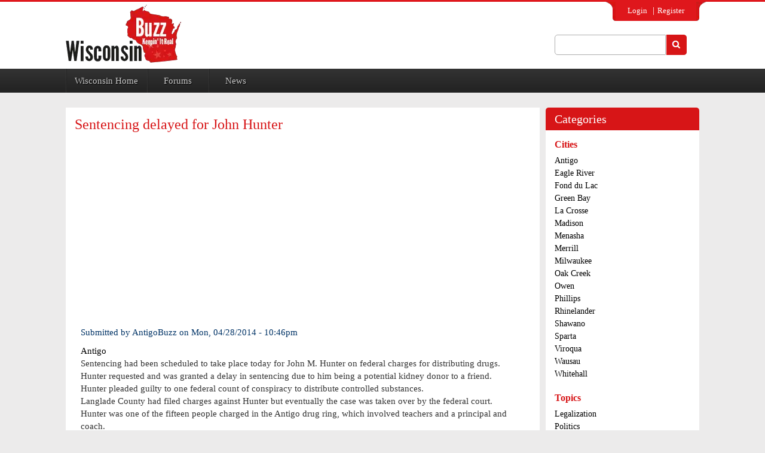

--- FILE ---
content_type: text/html; charset=utf-8
request_url: https://antigo.wisconsin-buzz.com/content/sentencing-delayed-john-hunter
body_size: 25444
content:
<!DOCTYPE html><!--[if IEMobile 7]><html class="iem7"  lang="en" dir="ltr"><![endif]--><!--[if lte IE 6]><html class="lt-ie9 lt-ie8 lt-ie7"  lang="en" dir="ltr"><![endif]--><!--[if (IE 7)&amp;(!IEMobile)]><html class="lt-ie9 lt-ie8"  lang="en" dir="ltr"><![endif]--><!--[if IE 8]><html class="lt-ie9"  lang="en" dir="ltr"><![endif]--><!--[if (gte IE 9)|(gt IEMobile 7)]><!--><html lang="en" dir="ltr" prefix="content: http://purl.org/rss/1.0/modules/content/ dc: http://purl.org/dc/terms/ foaf: http://xmlns.com/foaf/0.1/ og: http://ogp.me/ns# rdfs: http://www.w3.org/2000/01/rdf-schema# sioc: http://rdfs.org/sioc/ns# sioct: http://rdfs.org/sioc/types# skos: http://www.w3.org/2004/02/skos/core# xsd: http://www.w3.org/2001/XMLSchema#"><!--<![endif]--><head><script>var __ezHttpConsent={setByCat:function(src,tagType,attributes,category,force,customSetScriptFn=null){var setScript=function(){if(force||window.ezTcfConsent[category]){if(typeof customSetScriptFn==='function'){customSetScriptFn();}else{var scriptElement=document.createElement(tagType);scriptElement.src=src;attributes.forEach(function(attr){for(var key in attr){if(attr.hasOwnProperty(key)){scriptElement.setAttribute(key,attr[key]);}}});var firstScript=document.getElementsByTagName(tagType)[0];firstScript.parentNode.insertBefore(scriptElement,firstScript);}}};if(force||(window.ezTcfConsent&&window.ezTcfConsent.loaded)){setScript();}else if(typeof getEzConsentData==="function"){getEzConsentData().then(function(ezTcfConsent){if(ezTcfConsent&&ezTcfConsent.loaded){setScript();}else{console.error("cannot get ez consent data");force=true;setScript();}});}else{force=true;setScript();console.error("getEzConsentData is not a function");}},};</script>
<script>var ezTcfConsent=window.ezTcfConsent?window.ezTcfConsent:{loaded:false,store_info:false,develop_and_improve_services:false,measure_ad_performance:false,measure_content_performance:false,select_basic_ads:false,create_ad_profile:false,select_personalized_ads:false,create_content_profile:false,select_personalized_content:false,understand_audiences:false,use_limited_data_to_select_content:false,};function getEzConsentData(){return new Promise(function(resolve){document.addEventListener("ezConsentEvent",function(event){var ezTcfConsent=event.detail.ezTcfConsent;resolve(ezTcfConsent);});});}</script>
<script>if(typeof _setEzCookies!=='function'){function _setEzCookies(ezConsentData){var cookies=window.ezCookieQueue;for(var i=0;i<cookies.length;i++){var cookie=cookies[i];if(ezConsentData&&ezConsentData.loaded&&ezConsentData[cookie.tcfCategory]){document.cookie=cookie.name+"="+cookie.value;}}}}
window.ezCookieQueue=window.ezCookieQueue||[];if(typeof addEzCookies!=='function'){function addEzCookies(arr){window.ezCookieQueue=[...window.ezCookieQueue,...arr];}}
addEzCookies([{name:"ezoab_425204",value:"mod112; Path=/; Domain=wisconsin-buzz.com; Max-Age=7200",tcfCategory:"store_info",isEzoic:"true",},{name:"ezosuibasgeneris-1",value:"4dc3547f-38e5-48e8-6e66-b2073f7b24bc; Path=/; Domain=wisconsin-buzz.com; Expires=Wed, 20 Jan 2027 00:25:40 UTC; Secure; SameSite=None",tcfCategory:"understand_audiences",isEzoic:"true",}]);if(window.ezTcfConsent&&window.ezTcfConsent.loaded){_setEzCookies(window.ezTcfConsent);}else if(typeof getEzConsentData==="function"){getEzConsentData().then(function(ezTcfConsent){if(ezTcfConsent&&ezTcfConsent.loaded){_setEzCookies(window.ezTcfConsent);}else{console.error("cannot get ez consent data");_setEzCookies(window.ezTcfConsent);}});}else{console.error("getEzConsentData is not a function");_setEzCookies(window.ezTcfConsent);}</script><script type="text/javascript" data-ezscrex='false' data-cfasync='false'>window._ezaq = Object.assign({"edge_cache_status":11,"edge_response_time":579,"url":"https://antigo.wisconsin-buzz.com/content/sentencing-delayed-john-hunter"}, typeof window._ezaq !== "undefined" ? window._ezaq : {});</script><script type="text/javascript" data-ezscrex='false' data-cfasync='false'>window._ezaq = Object.assign({"ab_test_id":"mod112"}, typeof window._ezaq !== "undefined" ? window._ezaq : {});window.__ez=window.__ez||{};window.__ez.tf={};</script><script type="text/javascript" data-ezscrex='false' data-cfasync='false'>window.ezDisableAds = true;</script><meta charset="utf-8"/>
<script data-ezscrex='false' data-cfasync='false' data-pagespeed-no-defer>var __ez=__ez||{};__ez.stms=Date.now();__ez.evt={};__ez.script={};__ez.ck=__ez.ck||{};__ez.template={};__ez.template.isOrig=true;__ez.queue=__ez.queue||function(){var e=0,i=0,t=[],n=!1,o=[],r=[],s=!0,a=function(e,i,n,o,r,s,a){var l=arguments.length>7&&void 0!==arguments[7]?arguments[7]:window,d=this;this.name=e,this.funcName=i,this.parameters=null===n?null:w(n)?n:[n],this.isBlock=o,this.blockedBy=r,this.deleteWhenComplete=s,this.isError=!1,this.isComplete=!1,this.isInitialized=!1,this.proceedIfError=a,this.fWindow=l,this.isTimeDelay=!1,this.process=function(){f("... func = "+e),d.isInitialized=!0,d.isComplete=!0,f("... func.apply: "+e);var i=d.funcName.split("."),n=null,o=this.fWindow||window;i.length>3||(n=3===i.length?o[i[0]][i[1]][i[2]]:2===i.length?o[i[0]][i[1]]:o[d.funcName]),null!=n&&n.apply(null,this.parameters),!0===d.deleteWhenComplete&&delete t[e],!0===d.isBlock&&(f("----- F'D: "+d.name),m())}},l=function(e,i,t,n,o,r,s){var a=arguments.length>7&&void 0!==arguments[7]?arguments[7]:window,l=this;this.name=e,this.path=i,this.async=o,this.defer=r,this.isBlock=t,this.blockedBy=n,this.isInitialized=!1,this.isError=!1,this.isComplete=!1,this.proceedIfError=s,this.fWindow=a,this.isTimeDelay=!1,this.isPath=function(e){return"/"===e[0]&&"/"!==e[1]},this.getSrc=function(e){return void 0!==window.__ezScriptHost&&this.isPath(e)&&"banger.js"!==this.name?window.__ezScriptHost+e:e},this.process=function(){l.isInitialized=!0,f("... file = "+e);var i=this.fWindow?this.fWindow.document:document,t=i.createElement("script");t.src=this.getSrc(this.path),!0===o?t.async=!0:!0===r&&(t.defer=!0),t.onerror=function(){var e={url:window.location.href,name:l.name,path:l.path,user_agent:window.navigator.userAgent};"undefined"!=typeof _ezaq&&(e.pageview_id=_ezaq.page_view_id);var i=encodeURIComponent(JSON.stringify(e)),t=new XMLHttpRequest;t.open("GET","//g.ezoic.net/ezqlog?d="+i,!0),t.send(),f("----- ERR'D: "+l.name),l.isError=!0,!0===l.isBlock&&m()},t.onreadystatechange=t.onload=function(){var e=t.readyState;f("----- F'D: "+l.name),e&&!/loaded|complete/.test(e)||(l.isComplete=!0,!0===l.isBlock&&m())},i.getElementsByTagName("head")[0].appendChild(t)}},d=function(e,i){this.name=e,this.path="",this.async=!1,this.defer=!1,this.isBlock=!1,this.blockedBy=[],this.isInitialized=!0,this.isError=!1,this.isComplete=i,this.proceedIfError=!1,this.isTimeDelay=!1,this.process=function(){}};function c(e,i,n,s,a,d,c,u,f){var m=new l(e,i,n,s,a,d,c,f);!0===u?o[e]=m:r[e]=m,t[e]=m,h(m)}function h(e){!0!==u(e)&&0!=s&&e.process()}function u(e){if(!0===e.isTimeDelay&&!1===n)return f(e.name+" blocked = TIME DELAY!"),!0;if(w(e.blockedBy))for(var i=0;i<e.blockedBy.length;i++){var o=e.blockedBy[i];if(!1===t.hasOwnProperty(o))return f(e.name+" blocked = "+o),!0;if(!0===e.proceedIfError&&!0===t[o].isError)return!1;if(!1===t[o].isComplete)return f(e.name+" blocked = "+o),!0}return!1}function f(e){var i=window.location.href,t=new RegExp("[?&]ezq=([^&#]*)","i").exec(i);"1"===(t?t[1]:null)&&console.debug(e)}function m(){++e>200||(f("let's go"),p(o),p(r))}function p(e){for(var i in e)if(!1!==e.hasOwnProperty(i)){var t=e[i];!0===t.isComplete||u(t)||!0===t.isInitialized||!0===t.isError?!0===t.isError?f(t.name+": error"):!0===t.isComplete?f(t.name+": complete already"):!0===t.isInitialized&&f(t.name+": initialized already"):t.process()}}function w(e){return"[object Array]"==Object.prototype.toString.call(e)}return window.addEventListener("load",(function(){setTimeout((function(){n=!0,f("TDELAY -----"),m()}),5e3)}),!1),{addFile:c,addFileOnce:function(e,i,n,o,r,s,a,l,d){t[e]||c(e,i,n,o,r,s,a,l,d)},addDelayFile:function(e,i){var n=new l(e,i,!1,[],!1,!1,!0);n.isTimeDelay=!0,f(e+" ...  FILE! TDELAY"),r[e]=n,t[e]=n,h(n)},addFunc:function(e,n,s,l,d,c,u,f,m,p){!0===c&&(e=e+"_"+i++);var w=new a(e,n,s,l,d,u,f,p);!0===m?o[e]=w:r[e]=w,t[e]=w,h(w)},addDelayFunc:function(e,i,n){var o=new a(e,i,n,!1,[],!0,!0);o.isTimeDelay=!0,f(e+" ...  FUNCTION! TDELAY"),r[e]=o,t[e]=o,h(o)},items:t,processAll:m,setallowLoad:function(e){s=e},markLoaded:function(e){if(e&&0!==e.length){if(e in t){var i=t[e];!0===i.isComplete?f(i.name+" "+e+": error loaded duplicate"):(i.isComplete=!0,i.isInitialized=!0)}else t[e]=new d(e,!0);f("markLoaded dummyfile: "+t[e].name)}},logWhatsBlocked:function(){for(var e in t)!1!==t.hasOwnProperty(e)&&u(t[e])}}}();__ez.evt.add=function(e,t,n){e.addEventListener?e.addEventListener(t,n,!1):e.attachEvent?e.attachEvent("on"+t,n):e["on"+t]=n()},__ez.evt.remove=function(e,t,n){e.removeEventListener?e.removeEventListener(t,n,!1):e.detachEvent?e.detachEvent("on"+t,n):delete e["on"+t]};__ez.script.add=function(e){var t=document.createElement("script");t.src=e,t.async=!0,t.type="text/javascript",document.getElementsByTagName("head")[0].appendChild(t)};__ez.dot=__ez.dot||{};__ez.queue.addFileOnce('/detroitchicago/boise.js', '/detroitchicago/boise.js?gcb=195-0&cb=5', true, [], true, false, true, false);__ez.queue.addFileOnce('/parsonsmaize/abilene.js', '/parsonsmaize/abilene.js?gcb=195-0&cb=e80eca0cdb', true, [], true, false, true, false);__ez.queue.addFileOnce('/parsonsmaize/mulvane.js', '/parsonsmaize/mulvane.js?gcb=195-0&cb=e75e48eec0', true, ['/parsonsmaize/abilene.js'], true, false, true, false);__ez.queue.addFileOnce('/detroitchicago/birmingham.js', '/detroitchicago/birmingham.js?gcb=195-0&cb=539c47377c', true, ['/parsonsmaize/abilene.js'], true, false, true, false);</script>
<script data-ezscrex="false" type="text/javascript" data-cfasync="false">window._ezaq = Object.assign({"ad_cache_level":0,"adpicker_placement_cnt":0,"ai_placeholder_cache_level":0,"ai_placeholder_placement_cnt":-1,"domain":"wisconsin-buzz.com","domain_id":425204,"ezcache_level":1,"ezcache_skip_code":11,"has_bad_image":0,"has_bad_words":0,"is_sitespeed":0,"lt_cache_level":0,"response_size":134105,"response_size_orig":128337,"response_time_orig":565,"template_id":120,"url":"https://antigo.wisconsin-buzz.com/content/sentencing-delayed-john-hunter","word_count":0,"worst_bad_word_level":0}, typeof window._ezaq !== "undefined" ? window._ezaq : {});__ez.queue.markLoaded('ezaqBaseReady');</script>
<script type='text/javascript' data-ezscrex='false' data-cfasync='false'>
window.ezAnalyticsStatic = true;

function analyticsAddScript(script) {
	var ezDynamic = document.createElement('script');
	ezDynamic.type = 'text/javascript';
	ezDynamic.innerHTML = script;
	document.head.appendChild(ezDynamic);
}
function getCookiesWithPrefix() {
    var allCookies = document.cookie.split(';');
    var cookiesWithPrefix = {};

    for (var i = 0; i < allCookies.length; i++) {
        var cookie = allCookies[i].trim();

        for (var j = 0; j < arguments.length; j++) {
            var prefix = arguments[j];
            if (cookie.indexOf(prefix) === 0) {
                var cookieParts = cookie.split('=');
                var cookieName = cookieParts[0];
                var cookieValue = cookieParts.slice(1).join('=');
                cookiesWithPrefix[cookieName] = decodeURIComponent(cookieValue);
                break; // Once matched, no need to check other prefixes
            }
        }
    }

    return cookiesWithPrefix;
}
function productAnalytics() {
	var d = {"pr":[6],"omd5":"5b9d31ba4d9c4629cd71624d516c2e4a","nar":"risk score"};
	d.u = _ezaq.url;
	d.p = _ezaq.page_view_id;
	d.v = _ezaq.visit_uuid;
	d.ab = _ezaq.ab_test_id;
	d.e = JSON.stringify(_ezaq);
	d.ref = document.referrer;
	d.c = getCookiesWithPrefix('active_template', 'ez', 'lp_');
	if(typeof ez_utmParams !== 'undefined') {
		d.utm = ez_utmParams;
	}

	var dataText = JSON.stringify(d);
	var xhr = new XMLHttpRequest();
	xhr.open('POST','/ezais/analytics?cb=1', true);
	xhr.onload = function () {
		if (xhr.status!=200) {
            return;
		}

        if(document.readyState !== 'loading') {
            analyticsAddScript(xhr.response);
            return;
        }

        var eventFunc = function() {
            if(document.readyState === 'loading') {
                return;
            }
            document.removeEventListener('readystatechange', eventFunc, false);
            analyticsAddScript(xhr.response);
        };

        document.addEventListener('readystatechange', eventFunc, false);
	};
	xhr.setRequestHeader('Content-Type','text/plain');
	xhr.send(dataText);
}
__ez.queue.addFunc("productAnalytics", "productAnalytics", null, true, ['ezaqBaseReady'], false, false, false, true);
</script><base href="https://antigo.wisconsin-buzz.com/content/sentencing-delayed-john-hunter"/>
  
<!-- VISA Tracking Code for http://wisconsin-buzz.com --><script>(function(v,i,s,a){if(!v._visaSettings){v._visaSettings={};}v._visaSettings["fea4ae3e-2823-11eb-b589-901b0edac50a"]={v:"0.3",s:"fea4ae3e-2823-11eb-b589-901b0edac50a",a:"1"};_v=i.getElementsByTagName("head")[0];_a=_v;_i=i.createElement("script");_s=_i;_s.defer="defer";_s.src=s+a+v._visaSettings["fea4ae3e-2823-11eb-b589-901b0edac50a"].v;_a.appendChild(_s);})(window,document,"//app-worker.visitor-analytics.io/main",".js?s=fea4ae3e-2823-11eb-b589-901b0edac50a&v=")</script><!-- VISA Tracking Code for http://wisconsin-buzz.com --><link rel="shortcut icon" href="https://wisconsin-buzz.com/sites/all/themes/fabist/favicon.ico" type="image/vnd.microsoft.icon"/>
<meta name="description" content="Sentencing had been scheduled to take place today for John M. Hunter on federal charges for distributing drugs."/>
<meta name="abstract" content="Discussions, Opinions, Commentary, and News. What people are saying about local and regional information. Topics of all kinds. Wisconsin Buzz has it all."/>
<meta name="keywords" content="wisconsin news, wisconsin opinions, what people are saying in wisconsin, antigo buzz, antigobuzz, wausaubuzz, legalize wisconsin, discussions about wisconsin, opinions about wisconsin topics"/>
<meta name="generator" content="Drupal 7 (http://drupal.org)"/>
<meta name="rights" content="copyright Wisconsin-buzz.com"/>
<link rel="image_src" href="http://wausau.wisconsin-buzz.com/sites/default/files/WisconsinRedTXT_180_0.png"/>
<link rel="canonical" href="https://antigo.wisconsin-buzz.com/content/sentencing-delayed-john-hunter"/>
<link rel="shortlink" href="https://antigo.wisconsin-buzz.com/node/82868"/>
<meta property="fb:admins" content="100003792875351"/>
  <title>Sentencing delayed for John Hunter | Wisconsin-Buzz</title>

      <meta name="MobileOptimized" content="width"/>
    <meta name="HandheldFriendly" content="true"/>
    <meta name="viewport" content="width=device-width"/>
    <!--[if IEMobile]><meta http-equiv="cleartype" content="on"><![endif]-->

  <link type="text/css" rel="stylesheet" href="https://wisconsin-buzz.com/sites/default/files/css/css_lQaZfjVpwP_oGNqdtWCSpJT1EMqXdMiU84ekLLxQnc4.css" media="all"/>
<link type="text/css" rel="stylesheet" href="https://wisconsin-buzz.com/sites/default/files/css/css_f-WVL-voSwQoa6tZ9z_g02op1L6Niy2Sl8Yr3TINnxc.css" media="all"/>
<link type="text/css" rel="stylesheet" href="https://wisconsin-buzz.com/sites/default/files/css/css_kYRFd3xhptz1bxLw5LfjX5OccqcdMpAyjFbN0XMkLQY.css" media="all"/>
<link type="text/css" rel="stylesheet" href="https://wisconsin-buzz.com/sites/default/files/css/css_RxHBoCWYO4EpzA4d7RirN-mXOI6xI8DcHDJVGHYpsI4.css" media="all"/>
  <script src="https://wisconsin-buzz.com/sites/default/files/js/js_I9kS7gxEMJkiXhEHXMC3bsNDgITDY_uacbGUQd4JX70.js"></script>
<script src="https://wisconsin-buzz.com/sites/default/files/js/js_T_9PepqbgRAaLrJ1C5tZHHBR8JsaCzaPRPWCiUdq-wo.js"></script>
<script src="https://wisconsin-buzz.com/sites/default/files/js/js_R9UbiVw2xuTUI0GZoaqMDOdX0lrZtgX-ono8RVOUEVc.js"></script>
<script src="http://localhost:8080/socket.io/socket.io.js"></script>
<script src="https://wisconsin-buzz.com/sites/default/files/js/js_IDgoT5uDCm3XJbkKRNwKs_iDHr8x42x3gvpP5C0uOUM.js"></script>
<script src="https://www.googletagmanager.com/gtag/js?id=UA-45230700-1"></script>
<script>window.google_analytics_domain_name = ".wisconsin-buzz.com";window.google_analytics_uacct = "UA-45230700-1";window.dataLayer = window.dataLayer || [];function gtag(){dataLayer.push(arguments)};gtag("js", new Date());gtag("set", "developer_id.dMDhkMT", true);gtag("config", "UA-45230700-1", {"groups":"default","cookie_domain":".wisconsin-buzz.com"});</script>
<script src="https://wisconsin-buzz.com/sites/default/files/js/js_U4NwpHfNvPgCwUUvLae0TEZNVZ-7I9yx6KmWZee00mM.js"></script>
<script src="https://wisconsin-buzz.com/sites/default/files/js/js_NDPNHe7DLgSOsnufwZv2Cb6jLDaCtYYdCQvproiEjok.js"></script>
<script>jQuery.extend(Drupal.settings, {"basePath":"\/","pathPrefix":"","ajaxPageState":{"theme":"fabist","theme_token":"jlF-Sy7fFDmwsyK0nfpVFiW_V-Vjq44fhk280IDQSOQ","jquery_version":"1.12","jquery_version_token":"mqAfjwmTv9F0G8U4HgEEbjNvjTDAw9jOvIAASsXXUX8","js":{"sites\/all\/modules\/jquery_update\/replace\/jquery\/1.12\/jquery.min.js":1,"misc\/jquery-extend-3.4.0.js":1,"misc\/jquery-html-prefilter-3.5.0-backport.js":1,"misc\/jquery.once.js":1,"misc\/drupal.js":1,"sites\/all\/modules\/jquery_update\/js\/jquery_browser.js":1,"misc\/form.js":1,"misc\/ajax.js":1,"sites\/all\/modules\/jquery_update\/js\/jquery_update.js":1,"sites\/all\/modules\/admin_menu\/admin_devel\/admin_devel.js":1,"http:\/\/localhost:8080\/socket.io\/socket.io.js":1,"sites\/all\/modules\/nodejs\/nodejs.js":1,"sites\/all\/modules\/nodejs\/nodejs_ajax\/nodejs_ajax.js":1,"sites\/all\/modules\/nodejs\/nodejs_notify\/nodejs.notify.js":1,"misc\/progress.js":1,"sites\/all\/modules\/nodejs\/nodejs_notify\/libraries\/jgrowl\/jquery.jgrowl.js":1,"sites\/all\/modules\/captcha\/captcha.js":1,"sites\/all\/modules\/google_analytics\/googleanalytics.js":1,"https:\/\/www.googletagmanager.com\/gtag\/js?id=UA-45230700-1":1,"0":1,"misc\/textarea.js":1,"modules\/filter\/filter.js":1,"sites\/all\/themes\/fabist\/js\/fabist.js":1,"sites\/all\/themes\/fabist\/assets\/js\/bootstrap.min.js":1,"sites\/all\/themes\/fabist\/assets\/js\/jquery.min.js":1,"sites\/all\/themes\/fabist\/assets\/js\/materialize.min.js":1,"sites\/all\/themes\/fabist\/assets\/js\/modernizr.js":1,"sites\/all\/themes\/fabist\/assets\/js\/owl.carousel.min.js":1,"sites\/all\/themes\/fabist\/assets\/js\/script.js":1},"css":{"modules\/system\/system.base.css":1,"modules\/system\/system.menus.css":1,"modules\/system\/system.messages.css":1,"modules\/system\/system.theme.css":1,"sites\/all\/modules\/simplenews\/simplenews.css":1,"modules\/aggregator\/aggregator.css":1,"modules\/comment\/comment.css":1,"modules\/field\/theme\/field.css":1,"modules\/node\/node.css":1,"modules\/search\/search.css":1,"modules\/user\/user.css":1,"modules\/forum\/forum.css":1,"sites\/all\/modules\/views\/css\/views.css":1,"sites\/all\/modules\/ckeditor\/css\/ckeditor.css":1,"sites\/all\/modules\/ctools\/css\/ctools.css":1,"sites\/all\/modules\/nodejs\/nodejs_notify\/libraries\/jgrowl\/jquery.jgrowl.css":1,"modules\/filter\/filter.css":1,"public:\/\/honeypot\/honeypot.css":1,"sites\/all\/themes\/fabist\/system.menus.css":1,"sites\/all\/themes\/fabist\/system.messages.css":1,"sites\/all\/themes\/fabist\/system.theme.css":1,"sites\/all\/themes\/fabist\/css\/fabist.css":1,"sites\/all\/themes\/fabist\/assets\/css\/bootstrap.min.css":1,"sites\/all\/themes\/fabist\/assets\/css\/normalize.css":1,"sites\/all\/themes\/fabist\/assets\/css\/font-awesome.min.css":1,"sites\/all\/themes\/fabist\/assets\/css\/style.css":1,"sites\/all\/themes\/fabist\/assets\/css\/milestone.css":1,"sites\/all\/themes\/fabist\/assets\/css\/responsive.css":1,"sites\/all\/themes\/fabist\/assets\/css\/owl.carousel.css":1,"sites\/all\/themes\/fabist\/assets\/css\/owl.theme.css":1,"sites\/all\/themes\/fabist\/assets\/css\/owl.transitions.css":1}},"nodejs":{"nodejs":{"scheme":"http","secure":0,"host":"localhost","port":"8080"},"client":{"scheme":"http","secure":0,"host":"localhost","port":"8080"},"resource":"\/socket.io","authToken":"75e2764949bd7c81773acb7178b791b7","websocketSwfLocation":"\/sites\/all\/modules\/nodejs\/socket_io\/socket.io\/support\/socket.io-client\/lib\/vendor\/web-socket-js\/WebSocketMain.swf","log_http_errors":true},"nodejs_notify":{"notification_time":3},"urlIsAjaxTrusted":{"\/content\/sentencing-delayed-john-hunter":true,"https:\/\/wisconsin-buzz.com\/search\/node":true,"https:\/\/antigo.wisconsin-buzz.com\/comment\/reply\/82868":true},"googleanalytics":{"account":["UA-45230700-1"],"trackOutbound":1,"trackMailto":1,"trackDownload":1,"trackDownloadExtensions":"7z|aac|arc|arj|asf|asx|avi|bin|csv|doc(x|m)?|dot(x|m)?|exe|flv|gif|gz|gzip|hqx|jar|jpe?g|js|mp(2|3|4|e?g)|mov(ie)?|msi|msp|pdf|phps|png|ppt(x|m)?|pot(x|m)?|pps(x|m)?|ppam|sld(x|m)?|thmx|qtm?|ra(m|r)?|sea|sit|tar|tgz|torrent|txt|wav|wma|wmv|wpd|xls(x|m|b)?|xlt(x|m)|xlam|xml|z|zip","trackDomainMode":1},"ckeditor":{"input_formats":{"filtered_html":{"customConfig":"\/sites\/all\/modules\/ckeditor\/ckeditor.config.js?s211w5","defaultLanguage":"en","toolbar":"\n[\n    [\u0027Source\u0027],\n    [\u0027Cut\u0027,\u0027Copy\u0027,\u0027Paste\u0027,\u0027PasteText\u0027,\u0027PasteFromWord\u0027,\u0027-\u0027,\u0027SpellChecker\u0027, \u0027Scayt\u0027],\n    [\u0027Undo\u0027,\u0027Redo\u0027,\u0027Find\u0027,\u0027Replace\u0027,\u0027-\u0027,\u0027SelectAll\u0027],\n    [\u0027Image\u0027,\u0027Media\u0027,\u0027Flash\u0027,\u0027Table\u0027,\u0027HorizontalRule\u0027,\u0027Smiley\u0027,\u0027SpecialChar\u0027],\n    [\u0027Maximize\u0027, \u0027ShowBlocks\u0027],\n    \u0027\/\u0027,\n    [\u0027Format\u0027],\n    [\u0027Bold\u0027,\u0027Italic\u0027,\u0027Underline\u0027,\u0027Strike\u0027,\u0027-\u0027,\u0027Subscript\u0027,\u0027Superscript\u0027,\u0027-\u0027,\u0027RemoveFormat\u0027],\n    [\u0027NumberedList\u0027,\u0027BulletedList\u0027,\u0027-\u0027,\u0027Outdent\u0027,\u0027Indent\u0027,\u0027Blockquote\u0027],\n    [\u0027JustifyLeft\u0027,\u0027JustifyCenter\u0027,\u0027JustifyRight\u0027,\u0027JustifyBlock\u0027,\u0027-\u0027,\u0027BidiLtr\u0027,\u0027BidiRtl\u0027],\n    [\u0027Link\u0027,\u0027Unlink\u0027,\u0027Anchor\u0027,\u0027Linkit\u0027]\n]\n    ","enterMode":1,"shiftEnterMode":2,"toolbarStartupExpanded":true,"width":"100%","skin":"moono-lisa","format_tags":"p;div;pre;address;h1;h2;h3;h4;h5;h6","show_toggle":"t","default":"t","ss":"2","loadPlugins":[],"entities":false,"entities_greek":false,"entities_latin":false,"scayt_autoStartup":false,"stylesCombo_stylesSet":"drupal:\/sites\/all\/modules\/ckeditor\/ckeditor.styles.js?s211w5","contentsCss":["\/sites\/all\/modules\/ckeditor\/css\/ckeditor.css?s211w5","\/\/cdn.ckeditor.com\/4.14.0\/full-all\/contents.css?s211w5"]},"full_html":{"customConfig":"\/sites\/all\/modules\/ckeditor\/ckeditor.config.js?s211w5","defaultLanguage":"en","toolbar":"\n[\n    [\u0027Source\u0027],\n    [\u0027Cut\u0027,\u0027Copy\u0027,\u0027Paste\u0027,\u0027PasteText\u0027,\u0027PasteFromWord\u0027,\u0027-\u0027,\u0027SpellChecker\u0027, \u0027Scayt\u0027],\n    [\u0027Undo\u0027,\u0027Redo\u0027,\u0027Find\u0027,\u0027Replace\u0027,\u0027-\u0027,\u0027SelectAll\u0027],\n    [\u0027Image\u0027,\u0027Media\u0027,\u0027Flash\u0027,\u0027Table\u0027,\u0027HorizontalRule\u0027,\u0027Smiley\u0027,\u0027SpecialChar\u0027,\u0027Iframe\u0027],\n    \u0027\/\u0027,\n    [\u0027Bold\u0027,\u0027Italic\u0027,\u0027Underline\u0027,\u0027Strike\u0027,\u0027-\u0027,\u0027Subscript\u0027,\u0027Superscript\u0027,\u0027-\u0027,\u0027RemoveFormat\u0027],\n    [\u0027NumberedList\u0027,\u0027BulletedList\u0027,\u0027-\u0027,\u0027Outdent\u0027,\u0027Indent\u0027,\u0027Blockquote\u0027,\u0027CreateDiv\u0027],\n    [\u0027JustifyLeft\u0027,\u0027JustifyCenter\u0027,\u0027JustifyRight\u0027,\u0027JustifyBlock\u0027,\u0027-\u0027,\u0027BidiLtr\u0027,\u0027BidiRtl\u0027,\u0027-\u0027,\u0027Language\u0027],\n    [\u0027Link\u0027,\u0027Unlink\u0027,\u0027Anchor\u0027,\u0027Linkit\u0027],\n    [\u0027DrupalBreak\u0027],\n    \u0027\/\u0027,\n    [\u0027Format\u0027,\u0027Font\u0027,\u0027FontSize\u0027],\n    [\u0027TextColor\u0027,\u0027BGColor\u0027],\n    [\u0027Maximize\u0027, \u0027ShowBlocks\u0027]\n]\n    ","enterMode":1,"shiftEnterMode":2,"toolbarStartupExpanded":true,"width":"100%","skin":"moono-lisa","format_tags":"p;div;pre;address;h1;h2;h3;h4;h5;h6","show_toggle":"t","default":"t","ss":"2","loadPlugins":[],"entities":false,"entities_greek":false,"entities_latin":false,"scayt_autoStartup":false,"stylesCombo_stylesSet":"drupal:\/sites\/all\/modules\/ckeditor\/ckeditor.styles.js?s211w5","contentsCss":["\/sites\/all\/modules\/ckeditor\/css\/ckeditor.css?s211w5","\/\/cdn.ckeditor.com\/4.14.0\/full-all\/contents.css?s211w5"]}},"plugins":[],"textarea_default_format":{"edit-comment-body-und-0-value":"plain_text"},"timestamp":"s211w5"}});</script>
      <!--[if lt IE 9]>
    <script src="/sites/all/themes/zen/js/html5-respond.js"></script>
    <![endif]-->
  <script type='text/javascript'>
var ezoTemplate = 'old_site_noads';
var ezouid = '1';
var ezoFormfactor = '1';
</script><script data-ezscrex="false" type='text/javascript'>
var soc_app_id = '0';
var did = 425204;
var ezdomain = 'wisconsin-buzz.com';
var ezoicSearchable = 1;
</script></head>
<body class="html not-front not-logged-in one-sidebar sidebar-second page-node page-node- page-node-82868 node-type-blog section-content">
      <p id="skip-link">
      <a href="#main-menu" class="element-invisible element-focusable">Jump to navigation</a>
    </p>
      <div id="page">
          <div class="login-section">
            <div class="container">
	    <div class="region region-header-upper">
    <div id="block-system-user-menu" class="block block-system block-menu first last odd" role="navigation">
        <div class="block-content">
    <ul class="menu"><li class="menu__item is-leaf first leaf"><a href="https://wisconsin-buzz.com/user" class="menu__link">Login</a></li>
<li class="menu__item is-leaf last leaf"><a href="https://wisconsin-buzz.com/" class="menu__link">Register</a></li>
</ul>  </div>	
</div>
  </div>
            </div>
        </div>
    <div class="page">
            <section class="logo-section">
            <div class="container">
              <div class="row">    
              <div class="col-sm-9">
                         <a href="https://wisconsin-buzz.com/" title="Home" rel="home" class="header__logo" id="logo"><img src="https://wisconsin-buzz.com/sites/all/themes/fabist/logo.png" alt="Home" class="header__logo-image"/></a>
                                        </div>
                    
                    <div class="col-sm-3">
           <div class="header-last ">
               <div class="region region-header-last">
    <div id="block-search-form" class="block block-search first last odd" role="search">
        <div class="block-content">
    <form action="/content/sentencing-delayed-john-hunter" method="post" id="search-block-form" accept-charset="UTF-8"><div><div class="container-inline">
      <h2 class="element-invisible">Search form</h2>
    <div class="form-item form-type-textfield form-item-search-block-form">
  <label class="element-invisible" for="edit-search-block-form--2">Search </label>
 <input title="Enter the terms you wish to search for." type="text" id="edit-search-block-form--2" name="search_block_form" value="" size="15" maxlength="128" class="form-text"/>
</div>
<div class="form-actions form-wrapper" id="edit-actions--2"><input type="submit" id="edit-submit--2" name="op" value="Search" class="form-submit"/></div><input type="hidden" name="form_build_id" value="form-NbiQCPjUcL__fXG9t1bTsaPsxgLHaHoVCmVPEQkeXX8"/>
<input type="hidden" name="form_id" value="search_block_form"/>
</div>
</div></form>  </div>	
</div>
  </div>
             </div>
                    </div>
                    
                </div>
            </div>
        </section>

        <div class="nav-section">
        	<div class="container">
            	<div class="row">
                    <!--NAVIGATION-->
                    <nav class="navbar navbar-default">
                        <!-- Brand and toggle get grouped for better mobile display -->
                        <div class="navbar-header">
                            <button type="button" class="navbar-toggle collapsed" data-toggle="collapse" data-target="#bs-example-navbar-collapse-1">
                            <span class="sr-only">Toggle navigation</span>
                            <span class="icon-bar"></span>
                            <span class="icon-bar"></span>
                            <span class="icon-bar"></span>
                            </button>
                            <a class="navbar-brand" href="#">Navigation</a>
                        </div>
                
                        <!-- Collect the nav links, forms, and other content for toggling -->
                        <div class="collapse navbar-collapse" id="bs-example-navbar-collapse-1">
                                                                                              <nav id="main-menu" role="navigation" tabindex="-1">
                                  <ul class="menu"><li class="menu__item is-leaf first leaf"><a href="https://wisconsin-buzz.com/" class="menu__link">Wisconsin Home</a></li>
<li class="menu__item is-leaf leaf"><a href="https://wisconsin-buzz.com/forums/general-discussion" class="menu__link">Forums</a></li>
<li class="menu__item is-leaf last leaf"><a href="https://wisconsin-buzz.com/wisconsinnews/news" class="menu__link">News</a></li>
</ul>                                </nav>

                        </div><!-- /.navbar-collapse -->
                    </nav>    

                    <!--NAVIGATION-->
                </div>
			</div>
		</div>
                                                
     <!--<nav class="breadcrumb" role="navigation"><h2 class="element-invisible">You are here</h2><ol><li><a href="https://wisconsin-buzz.com/">Home</a> › </li><li><a href="https://wisconsin-buzz.com/blog">Blogs</a> › </li><li><a href="https://wisconsin-buzz.com/blogs/antigobuzz">AntigoBuzz's blog</a></li></ol></nav>-->


      
    <div class="content-area">
    	<div class="container">
            <!--<div class="trending margin-bottom-25">
            	
                <div class="row">
                    <div class="col-sm-2"><h3>Trending</h3></div>
                    
                    <div class="col-sm-10">
                        <marquee behavior="scroll" direction="left">
                            <ul>
                                <li><a href="#" title="">Open records law</a></li>
                                <li><a href="#" title="">Video: 48 dives in 85 seconds</a></li>
                                <li><a href="#" title="">Jail mugs: Madison's most wanted </a></li>
                                <li><a href="#" title="">State camping fees going up</a></li>
                                <li><a href="#" title="">Photos: Latest Pluto pictures</a></li>
                                <li><a href="#" title="">Open records law</a></li>
                                <li><a href="#" title="">Video: 48 dives in 85 seconds</a></li>
                                <li><a href="#" title="">Jail mugs: Madison's most wanted </a></li>
                                <li><a href="#" title="">State camping fees going up</a></li>
                                <li><a href="#" title="">Photos: Latest Pluto pictures</a></li>
                            </ul>
                        </marquee>
                    </div>
                </div>
            </div>-->
           <div class="row">
    <div id="main">
      <div id="content" class="col-md-9 mobile-space" role="main">
          <div class="content-div margin-bottom-20">
                        <a id="main-content"></a>
                          <h1 class="page__title title" id="page-title">Sentencing delayed for John Hunter</h1>
                                                
<div id="block-block-148" class="block block-block first odd">
        <div class="block-content">
    <script async="" src="//pagead2.googlesyndication.com/pagead/js/adsbygoogle.js"></script>
<!-- 336X280-WISCONSIN -->
<ins class="adsbygoogle" style="display:block" data-ad-client="ca-pub-8312458298206928" data-ad-slot="7940254694" data-ad-format="auto"></ins>
<script>
(adsbygoogle = window.adsbygoogle || []).push({});
</script>  </div>	
</div>


<article class="node-82868 node node-blog node-promoted view-mode-full clearfix" about="https://antigo.wisconsin-buzz.com/content/sentencing-delayed-john-hunter" typeof="sioc:Post sioct:BlogPost">

      <header>
                  <span property="dc:title" content="Sentencing delayed for John Hunter" class="rdf-meta element-hidden"></span><span property="sioc:num_replies" content="52" datatype="xsd:integer" class="rdf-meta element-hidden"></span>
              <p class="submitted">
                    <span property="dc:date dc:created" content="2014-04-28T22:46:40-05:00" datatype="xsd:dateTime" rel="sioc:has_creator">Submitted by <span class="username" xml:lang="" about="https://wisconsin-buzz.com/users/antigobuzz" typeof="sioc:UserAccount" property="foaf:name" datatype="">AntigoBuzz</span> on <time pubdate="" datetime="2014-04-28T22:46:40-05:00">Mon, 04/28/2014 - 10:46pm</time></span>        </p>
      
          </header>
  
  <!--
THIS FILE IS NOT USED AND IS HERE AS A STARTING POINT FOR CUSTOMIZATION ONLY.
See http://api.drupal.org/api/function/theme_field/7 for details.
After copying this file to your theme's folder and customizing it, remove this
HTML comment.
-->
<div class="field field-name-field-category field-type-taxonomy-term-reference field-label-above">
      <div class="field-label"><!--: --></div>
    <div class="field-items">
          <div class="field-item even"><a href="https://antigo.wisconsin-buzz.com/antigo" typeof="skos:Concept" property="rdfs:label skos:prefLabel" datatype="">Antigo</a></div>
      </div>
</div>
<!--
THIS FILE IS NOT USED AND IS HERE AS A STARTING POINT FOR CUSTOMIZATION ONLY.
See http://api.drupal.org/api/function/theme_field/7 for details.
After copying this file to your theme's folder and customizing it, remove this
HTML comment.
-->
<div class="field field-name-body field-type-text-with-summary field-label-hidden">
    <div class="field-items">
          <div class="field-item even" property="content:encoded"><p>Sentencing had been scheduled to take place today for John M. Hunter on federal charges for distributing drugs.</p>
<p>Hunter requested and was granted a delay in sentencing due to him being a potential kidney donor to a friend. </p>
<p>Hunter pleaded guilty to one federal count of conspiracy to distribute controlled substances.</p>
<p>Langlade County had filed charges against Hunter but eventually the case was taken over by the federal court.</p>
<p>Hunter was one of the fifteen people charged in the Antigo drug ring, which involved teachers and a principal and coach.</p>
<p>Hunter could be sentenced to 40 years in prison. </p>
<p><img src="http://antigo.wisconsin-buzz.com/sites/default/files/JohnHunter.jpg" title="John Hunter mugshot"/></p>
</div>
      </div>
</div>

  <ul class="links inline"><li class="blog_usernames_blog first"><a href="https://wisconsin-buzz.com/blogs/antigobuzz" title="Read AntigoBuzz&#39;s latest blog entries.">AntigoBuzz&#39;s blog</a></li>
<li class="comment-add last active"><a href="https://antigo.wisconsin-buzz.com/content/sentencing-delayed-john-hunter#comment-form" title="Share your thoughts and opinions related to this posting." class="active">Add new comment</a></li>
</ul>
  <section id="comments" class="comments comment-wrapper">
        <h2 class="comments__title title">Comments</h2>
    
  <a id="comment-188949"></a>
<article class="comment comment-by-anonymous first odd clearfix" about="https://wisconsin-buzz.com/comment/188949#comment-188949" typeof="sioc:Post sioct:Comment">

  <header>
    <p class="submitted">
            <span property="dc:date dc:created" content="2014-04-29T10:43:37-05:00" datatype="xsd:dateTime" rel="sioc:has_creator"><span class="username" xml:lang="" typeof="sioc:UserAccount" property="foaf:name" datatype="">DaTroof</span> replied on <time pubdate="" datetime="2014-04-29T10:43:37-05:00">Tue, 04/29/2014 - 10:43am</time></span>
    </p>

            
      </header>

  <span rel="sioc:reply_of" resource="https://antigo.wisconsin-buzz.com/content/sentencing-delayed-john-hunter" class="rdf-meta element-hidden"></span><!--
THIS FILE IS NOT USED AND IS HERE AS A STARTING POINT FOR CUSTOMIZATION ONLY.
See http://api.drupal.org/api/function/theme_field/7 for details.
After copying this file to your theme's folder and customizing it, remove this
HTML comment.
-->
<div class="field field-name-comment-body field-type-text-long field-label-hidden">
    <div class="field-items">
          <div class="field-item even" property="content:encoded"><p>Unreal.  Kidney donor?  You buying this?<br/>
How long does it take to put this one to bed??</p>
</div>
      </div>
</div>

  
  <ul class="links inline"><li class="comment-reply first last"><a href="https://wisconsin-buzz.com/comment/reply/82868/188949">reply</a></li>
</ul></article>
<a id="comment-188968"></a>
<article class="comment even clearfix" about="https://wisconsin-buzz.com/comment/188968#comment-188968" typeof="sioc:Post sioct:Comment">

  <header>
    <p class="submitted">
            <span property="dc:date dc:created" content="2014-04-29T12:35:00-05:00" datatype="xsd:dateTime" rel="sioc:has_creator"><span class="username" xml:lang="" about="https://wisconsin-buzz.com/users/anonymous" typeof="sioc:UserAccount" property="foaf:name" datatype="">anonymous</span> replied on <time pubdate="" datetime="2014-04-29T12:35:00-05:00">Tue, 04/29/2014 - 12:35pm</time></span>
    </p>

            
      </header>

  <span rel="sioc:reply_of" resource="https://antigo.wisconsin-buzz.com/content/sentencing-delayed-john-hunter" class="rdf-meta element-hidden"></span><!--
THIS FILE IS NOT USED AND IS HERE AS A STARTING POINT FOR CUSTOMIZATION ONLY.
See http://api.drupal.org/api/function/theme_field/7 for details.
After copying this file to your theme's folder and customizing it, remove this
HTML comment.
-->
<div class="field field-name-comment-body field-type-text-long field-label-hidden">
    <div class="field-items">
          <div class="field-item even" property="content:encoded"><p>what is your big rush, he went thru the legal process and there were no delays on his part all the way thru it. Not like he will get off the hook so quit b-tching. Shut this damn site down its all full of crap, even the owner of this site has lied on here to start an untrue conversation</p>
</div>
      </div>
</div>

  
  <ul class="links inline"><li class="comment-reply first last"><a href="https://wisconsin-buzz.com/comment/reply/82868/188968">reply</a></li>
</ul></article>

<div class="indented"><a id="comment-188990"></a>
<article class="comment comment-by-anonymous odd clearfix" about="https://wisconsin-buzz.com/comment/188990#comment-188990" typeof="sioc:Post sioct:Comment">

  <header>
    <p class="submitted">
            <span property="dc:date dc:created" content="2014-04-29T14:10:40-05:00" datatype="xsd:dateTime" rel="sioc:has_creator"><span class="username" xml:lang="" typeof="sioc:UserAccount" property="foaf:name" datatype="">Anonymous</span> replied on <time pubdate="" datetime="2014-04-29T14:10:40-05:00">Tue, 04/29/2014 - 2:10pm</time></span>
    </p>

            
      </header>

  <span rel="sioc:reply_of" resource="https://antigo.wisconsin-buzz.com/content/sentencing-delayed-john-hunter" class="rdf-meta element-hidden"></span><span rel="sioc:reply_of" resource="https://wisconsin-buzz.com/comment/188968#comment-188968" class="rdf-meta element-hidden"></span><!--
THIS FILE IS NOT USED AND IS HERE AS A STARTING POINT FOR CUSTOMIZATION ONLY.
See http://api.drupal.org/api/function/theme_field/7 for details.
After copying this file to your theme's folder and customizing it, remove this
HTML comment.
-->
<div class="field field-name-comment-body field-type-text-long field-label-hidden">
    <div class="field-items">
          <div class="field-item even" property="content:encoded"><p>I wanna read the lies... what untrue conversation are you talking about?</p>
</div>
      </div>
</div>

  
  <ul class="links inline"><li class="comment-reply first last"><a href="https://wisconsin-buzz.com/comment/reply/82868/188990">reply</a></li>
</ul></article>
<a id="comment-189024"></a>
<article class="comment comment-by-anonymous even clearfix" about="https://wisconsin-buzz.com/comment/189024#comment-189024" typeof="sioc:Post sioct:Comment">

  <header>
    <p class="submitted">
            <span property="dc:date dc:created" content="2014-04-29T16:43:03-05:00" datatype="xsd:dateTime" rel="sioc:has_creator"><span class="username" xml:lang="" typeof="sioc:UserAccount" property="foaf:name" datatype="">really?</span> replied on <time pubdate="" datetime="2014-04-29T16:43:03-05:00">Tue, 04/29/2014 - 4:43pm</time></span>
    </p>

            
      </header>

  <span rel="sioc:reply_of" resource="https://antigo.wisconsin-buzz.com/content/sentencing-delayed-john-hunter" class="rdf-meta element-hidden"></span><span rel="sioc:reply_of" resource="https://wisconsin-buzz.com/comment/188968#comment-188968" class="rdf-meta element-hidden"></span><!--
THIS FILE IS NOT USED AND IS HERE AS A STARTING POINT FOR CUSTOMIZATION ONLY.
See http://api.drupal.org/api/function/theme_field/7 for details.
After copying this file to your theme's folder and customizing it, remove this
HTML comment.
-->
<div class="field field-name-comment-body field-type-text-long field-label-hidden">
    <div class="field-items">
          <div class="field-item even" property="content:encoded"><p>I thought all blogs were opinions.<br/>
It says on the bottom of each page that this site should be taken as opinion not fact. DUH</p>
</div>
      </div>
</div>

  
  <ul class="links inline"><li class="comment-reply first last"><a href="https://wisconsin-buzz.com/comment/reply/82868/189024">reply</a></li>
</ul></article>

<div class="indented"><a id="comment-189048"></a>
<article class="comment comment-by-anonymous odd clearfix" about="https://wisconsin-buzz.com/comment/189048#comment-189048" typeof="sioc:Post sioct:Comment">

  <header>
    <p class="submitted">
            <span property="dc:date dc:created" content="2014-04-29T18:41:14-05:00" datatype="xsd:dateTime" rel="sioc:has_creator"><span class="username" xml:lang="" typeof="sioc:UserAccount" property="foaf:name" datatype="">Anonymous</span> replied on <time pubdate="" datetime="2014-04-29T18:41:14-05:00">Tue, 04/29/2014 - 6:41pm</time></span>
    </p>

            
      </header>

  <span rel="sioc:reply_of" resource="https://antigo.wisconsin-buzz.com/content/sentencing-delayed-john-hunter" class="rdf-meta element-hidden"></span><span rel="sioc:reply_of" resource="https://wisconsin-buzz.com/comment/189024#comment-189024" class="rdf-meta element-hidden"></span><!--
THIS FILE IS NOT USED AND IS HERE AS A STARTING POINT FOR CUSTOMIZATION ONLY.
See http://api.drupal.org/api/function/theme_field/7 for details.
After copying this file to your theme's folder and customizing it, remove this
HTML comment.
-->
<div class="field field-name-comment-body field-type-text-long field-label-hidden">
    <div class="field-items">
          <div class="field-item even" property="content:encoded"><p>Not about to wake a sleeping giant sorry, and yea this site is opinion based but anytime anything bad is said most on here take it as a true story and begin tearing apart reputations. That is stupid crap in my opinion and why even allow it on the world wide web. My opinion about Hunter, I doubt very much there is anything shaking with him testifying about anything, most of the reasons cases take longer is because they are fighting and threatening to take their case to trial. The D.A. fools all of us and even some local neighboring attorneys are in on this. They set a trial date at first to scare you into a deal and when you decide to continue and go to trial then they set a real trial date. All you have to do is look at trial dates whenever a case is opened and there may be 5 or 7 or 9 trials on the same date. Hell an attorney from Merrill even had 4 on the same date</p>
</div>
      </div>
</div>

  
  <ul class="links inline"><li class="comment-reply first last"><a href="https://wisconsin-buzz.com/comment/reply/82868/189048">reply</a></li>
</ul></article>

<div class="indented"><a id="comment-189051"></a>
<article class="comment comment-by-anonymous even clearfix" about="https://wisconsin-buzz.com/comment/189051#comment-189051" typeof="sioc:Post sioct:Comment">

  <header>
    <p class="submitted">
            <span property="dc:date dc:created" content="2014-04-29T18:56:56-05:00" datatype="xsd:dateTime" rel="sioc:has_creator"><span class="username" xml:lang="" typeof="sioc:UserAccount" property="foaf:name" datatype="">really?</span> replied on <time pubdate="" datetime="2014-04-29T18:56:56-05:00">Tue, 04/29/2014 - 6:56pm</time></span>
    </p>

            
      </header>

  <span rel="sioc:reply_of" resource="https://antigo.wisconsin-buzz.com/content/sentencing-delayed-john-hunter" class="rdf-meta element-hidden"></span><span rel="sioc:reply_of" resource="https://wisconsin-buzz.com/comment/189048#comment-189048" class="rdf-meta element-hidden"></span><!--
THIS FILE IS NOT USED AND IS HERE AS A STARTING POINT FOR CUSTOMIZATION ONLY.
See http://api.drupal.org/api/function/theme_field/7 for details.
After copying this file to your theme's folder and customizing it, remove this
HTML comment.
-->
<div class="field field-name-comment-body field-type-text-long field-label-hidden">
    <div class="field-items">
          <div class="field-item even" property="content:encoded"><p>Ok, so you bring it up and then don&#39;t explain what you are talking about? c&#39;mon<br/>
As for Hunter going to trial, that is out of the cards now since he already pled guilty and is only waiting for sentencing. Plus, it is federal now, so the local court clowns are not even involved.</p>
</div>
      </div>
</div>

  
  <ul class="links inline"><li class="comment-reply first last"><a href="https://wisconsin-buzz.com/comment/reply/82868/189051">reply</a></li>
</ul></article>

<div class="indented"><a id="comment-189053"></a>
<article class="comment comment-by-anonymous odd clearfix" about="https://wisconsin-buzz.com/comment/189053#comment-189053" typeof="sioc:Post sioct:Comment">

  <header>
    <p class="submitted">
            <span property="dc:date dc:created" content="2014-04-29T19:14:24-05:00" datatype="xsd:dateTime" rel="sioc:has_creator"><span class="username" xml:lang="" typeof="sioc:UserAccount" property="foaf:name" datatype="">Anonymous</span> replied on <time pubdate="" datetime="2014-04-29T19:14:24-05:00">Tue, 04/29/2014 - 7:14pm</time></span>
    </p>

            
      </header>

  <span rel="sioc:reply_of" resource="https://antigo.wisconsin-buzz.com/content/sentencing-delayed-john-hunter" class="rdf-meta element-hidden"></span><span rel="sioc:reply_of" resource="https://wisconsin-buzz.com/comment/189051#comment-189051" class="rdf-meta element-hidden"></span><!--
THIS FILE IS NOT USED AND IS HERE AS A STARTING POINT FOR CUSTOMIZATION ONLY.
See http://api.drupal.org/api/function/theme_field/7 for details.
After copying this file to your theme's folder and customizing it, remove this
HTML comment.
-->
<div class="field field-name-comment-body field-type-text-long field-label-hidden">
    <div class="field-items">
          <div class="field-item even" property="content:encoded"><p>Wasn&#39;t referring to Hunter&#39;s case. Just all cases in general because the discussion was about other people involved and why their cases have not been closed yet. Yes Hunter&#39;s deal is done. Now he waits to find out his fate I agree and doubt he will be testifying to lessen his sentencing as was discussed</p>
</div>
      </div>
</div>

  
  <ul class="links inline"><li class="comment-reply first last"><a href="https://wisconsin-buzz.com/comment/reply/82868/189053">reply</a></li>
</ul></article>
</div></div></div></div><a id="comment-189001"></a>
<article class="comment comment-by-anonymous even clearfix" about="https://wisconsin-buzz.com/comment/189001#comment-189001" typeof="sioc:Post sioct:Comment">

  <header>
    <p class="submitted">
            <span property="dc:date dc:created" content="2014-04-29T15:23:16-05:00" datatype="xsd:dateTime" rel="sioc:has_creator"><span class="username" xml:lang="" typeof="sioc:UserAccount" property="foaf:name" datatype="">Anonymous</span> replied on <time pubdate="" datetime="2014-04-29T15:23:16-05:00">Tue, 04/29/2014 - 3:23pm</time></span>
    </p>

            
      </header>

  <span rel="sioc:reply_of" resource="https://antigo.wisconsin-buzz.com/content/sentencing-delayed-john-hunter" class="rdf-meta element-hidden"></span><!--
THIS FILE IS NOT USED AND IS HERE AS A STARTING POINT FOR CUSTOMIZATION ONLY.
See http://api.drupal.org/api/function/theme_field/7 for details.
After copying this file to your theme's folder and customizing it, remove this
HTML comment.
-->
<div class="field field-name-comment-body field-type-text-long field-label-hidden">
    <div class="field-items">
          <div class="field-item even" property="content:encoded"><p>Just hazarding a guess. Maybe he is still needed to testify against others who may have been caught up in all this mess and they are putting forward the bogus donor reason so that he wouldn&#39;t be identified as the informant. Whatever happened to Michael Peterson that got this whole ball rolling with Leseberg?</p>
</div>
      </div>
</div>

  
  <ul class="links inline"><li class="comment-reply first last"><a href="https://wisconsin-buzz.com/comment/reply/82868/189001">reply</a></li>
</ul></article>

<div class="indented"><a id="comment-189215"></a>
<article class="comment odd clearfix" about="https://wisconsin-buzz.com/comment/189215#comment-189215" typeof="sioc:Post sioct:Comment">

  <header>
    <p class="submitted">
            <span property="dc:date dc:created" content="2014-04-30T08:06:35-05:00" datatype="xsd:dateTime" rel="sioc:has_creator"><span class="username" xml:lang="" about="https://wisconsin-buzz.com/users/anonymous" typeof="sioc:UserAccount" property="foaf:name" datatype="">anonymous</span> replied on <time pubdate="" datetime="2014-04-30T08:06:35-05:00">Wed, 04/30/2014 - 8:06am</time></span>
    </p>

            
      </header>

  <span rel="sioc:reply_of" resource="https://antigo.wisconsin-buzz.com/content/sentencing-delayed-john-hunter" class="rdf-meta element-hidden"></span><span rel="sioc:reply_of" resource="https://wisconsin-buzz.com/comment/189001#comment-189001" class="rdf-meta element-hidden"></span><!--
THIS FILE IS NOT USED AND IS HERE AS A STARTING POINT FOR CUSTOMIZATION ONLY.
See http://api.drupal.org/api/function/theme_field/7 for details.
After copying this file to your theme's folder and customizing it, remove this
HTML comment.
-->
<div class="field field-name-comment-body field-type-text-long field-label-hidden">
    <div class="field-items">
          <div class="field-item even" property="content:encoded"><p>mike peterson is still working at kretz lumber and acting like he can get awhile with anything</p>
</div>
      </div>
</div>

  
  <ul class="links inline"><li class="comment-reply first last"><a href="https://wisconsin-buzz.com/comment/reply/82868/189215">reply</a></li>
</ul></article>

<div class="indented"><a id="comment-189259"></a>
<article class="comment comment-by-anonymous even clearfix" about="https://wisconsin-buzz.com/comment/189259#comment-189259" typeof="sioc:Post sioct:Comment">

  <header>
    <p class="submitted">
            <span property="dc:date dc:created" content="2014-04-30T12:31:48-05:00" datatype="xsd:dateTime" rel="sioc:has_creator"><span class="username" xml:lang="" typeof="sioc:UserAccount" property="foaf:name" datatype="">Anonymous</span> replied on <time pubdate="" datetime="2014-04-30T12:31:48-05:00">Wed, 04/30/2014 - 12:31pm</time></span>
    </p>

            
      </header>

  <span rel="sioc:reply_of" resource="https://antigo.wisconsin-buzz.com/content/sentencing-delayed-john-hunter" class="rdf-meta element-hidden"></span><span rel="sioc:reply_of" resource="https://wisconsin-buzz.com/comment/189215#comment-189215" class="rdf-meta element-hidden"></span><!--
THIS FILE IS NOT USED AND IS HERE AS A STARTING POINT FOR CUSTOMIZATION ONLY.
See http://api.drupal.org/api/function/theme_field/7 for details.
After copying this file to your theme's folder and customizing it, remove this
HTML comment.
-->
<div class="field field-name-comment-body field-type-text-long field-label-hidden">
    <div class="field-items">
          <div class="field-item even" property="content:encoded"><p>another good example of how this site does not provide useful information, what would you like the man to do, bow down at your feet and ask permission to go take a crap????</p>
</div>
      </div>
</div>

  
  <ul class="links inline"><li class="comment-reply first last"><a href="https://wisconsin-buzz.com/comment/reply/82868/189259">reply</a></li>
</ul></article>

<div class="indented"><a id="comment-189274"></a>
<article class="comment comment-by-anonymous odd clearfix" about="https://wisconsin-buzz.com/comment/189274#comment-189274" typeof="sioc:Post sioct:Comment">

  <header>
    <p class="submitted">
            <span property="dc:date dc:created" content="2014-04-30T13:56:40-05:00" datatype="xsd:dateTime" rel="sioc:has_creator"><span class="username" xml:lang="" typeof="sioc:UserAccount" property="foaf:name" datatype="">Anonymous</span> replied on <time pubdate="" datetime="2014-04-30T13:56:40-05:00">Wed, 04/30/2014 - 1:56pm</time></span>
    </p>

            
      </header>

  <span rel="sioc:reply_of" resource="https://antigo.wisconsin-buzz.com/content/sentencing-delayed-john-hunter" class="rdf-meta element-hidden"></span><span rel="sioc:reply_of" resource="https://wisconsin-buzz.com/comment/189259#comment-189259" class="rdf-meta element-hidden"></span><!--
THIS FILE IS NOT USED AND IS HERE AS A STARTING POINT FOR CUSTOMIZATION ONLY.
See http://api.drupal.org/api/function/theme_field/7 for details.
After copying this file to your theme's folder and customizing it, remove this
HTML comment.
-->
<div class="field field-name-comment-body field-type-text-long field-label-hidden">
    <div class="field-items">
          <div class="field-item even" property="content:encoded"><p>We would like the man to take it seriously not make jokes about it at work. After all he was the one with a cocaine habit not us. You are another good example of the brain dead public at large.</p>
</div>
      </div>
</div>

  
  <ul class="links inline"><li class="comment-reply first last"><a href="https://wisconsin-buzz.com/comment/reply/82868/189274">reply</a></li>
</ul></article>

<div class="indented"><a id="comment-189320"></a>
<article class="comment comment-by-anonymous even clearfix" about="https://wisconsin-buzz.com/comment/189320#comment-189320" typeof="sioc:Post sioct:Comment">

  <header>
    <p class="submitted">
            <span property="dc:date dc:created" content="2014-04-30T20:03:45-05:00" datatype="xsd:dateTime" rel="sioc:has_creator"><span class="username" xml:lang="" typeof="sioc:UserAccount" property="foaf:name" datatype="">Anonymous</span> replied on <time pubdate="" datetime="2014-04-30T20:03:45-05:00">Wed, 04/30/2014 - 8:03pm</time></span>
    </p>

            
      </header>

  <span rel="sioc:reply_of" resource="https://antigo.wisconsin-buzz.com/content/sentencing-delayed-john-hunter" class="rdf-meta element-hidden"></span><span rel="sioc:reply_of" resource="https://wisconsin-buzz.com/comment/189274#comment-189274" class="rdf-meta element-hidden"></span><!--
THIS FILE IS NOT USED AND IS HERE AS A STARTING POINT FOR CUSTOMIZATION ONLY.
See http://api.drupal.org/api/function/theme_field/7 for details.
After copying this file to your theme's folder and customizing it, remove this
HTML comment.
-->
<div class="field field-name-comment-body field-type-text-long field-label-hidden">
    <div class="field-items">
          <div class="field-item even" property="content:encoded"><p>Now you want the man to follow your rules at work, retarded</p>
</div>
      </div>
</div>

  
  <ul class="links inline"><li class="comment-reply first last"><a href="https://wisconsin-buzz.com/comment/reply/82868/189320">reply</a></li>
</ul></article>

<div class="indented"><a id="comment-189444"></a>
<article class="comment comment-by-anonymous odd clearfix" about="https://wisconsin-buzz.com/comment/189444#comment-189444" typeof="sioc:Post sioct:Comment">

  <header>
    <p class="submitted">
            <span property="dc:date dc:created" content="2014-05-01T09:58:14-05:00" datatype="xsd:dateTime" rel="sioc:has_creator"><span class="username" xml:lang="" typeof="sioc:UserAccount" property="foaf:name" datatype="">Anonymous</span> replied on <time pubdate="" datetime="2014-05-01T09:58:14-05:00">Thu, 05/01/2014 - 9:58am</time></span>
    </p>

            
      </header>

  <span rel="sioc:reply_of" resource="https://antigo.wisconsin-buzz.com/content/sentencing-delayed-john-hunter" class="rdf-meta element-hidden"></span><span rel="sioc:reply_of" resource="https://wisconsin-buzz.com/comment/189320#comment-189320" class="rdf-meta element-hidden"></span><!--
THIS FILE IS NOT USED AND IS HERE AS A STARTING POINT FOR CUSTOMIZATION ONLY.
See http://api.drupal.org/api/function/theme_field/7 for details.
After copying this file to your theme's folder and customizing it, remove this
HTML comment.
-->
<div class="field field-name-comment-body field-type-text-long field-label-hidden">
    <div class="field-items">
          <div class="field-item even" property="content:encoded"><p>You&#39;re right that is dumb. I&#39;ll just write the Judge about his cavalier attitude while out on bail and maybe that can help at his sentencing. If rats ever get time?</p>
</div>
      </div>
</div>

  
  <ul class="links inline"><li class="comment-reply first last"><a href="https://wisconsin-buzz.com/comment/reply/82868/189444">reply</a></li>
</ul></article>
</div></div></div></div></div><a id="comment-189015"></a>
<article class="comment comment-by-anonymous even clearfix" about="https://wisconsin-buzz.com/comment/189015#comment-189015" typeof="sioc:Post sioct:Comment">

  <header>
    <p class="submitted">
            <span property="dc:date dc:created" content="2014-04-29T16:17:08-05:00" datatype="xsd:dateTime" rel="sioc:has_creator"><span class="username" xml:lang="" typeof="sioc:UserAccount" property="foaf:name" datatype="">kudos</span> replied on <time pubdate="" datetime="2014-04-29T16:17:08-05:00">Tue, 04/29/2014 - 4:17pm</time></span>
    </p>

            
      </header>

  <span rel="sioc:reply_of" resource="https://antigo.wisconsin-buzz.com/content/sentencing-delayed-john-hunter" class="rdf-meta element-hidden"></span><!--
THIS FILE IS NOT USED AND IS HERE AS A STARTING POINT FOR CUSTOMIZATION ONLY.
See http://api.drupal.org/api/function/theme_field/7 for details.
After copying this file to your theme's folder and customizing it, remove this
HTML comment.
-->
<div class="field field-name-comment-body field-type-text-long field-label-hidden">
    <div class="field-items">
          <div class="field-item even" property="content:encoded"><p>I am not a fan of Hunter or his actions and I believe that he deserves what comes his way, BUT, I must say that anyone who is willing to give up a kidney for another person is certainly not all bad. Kudos to him (if it&#39;s true)</p>
</div>
      </div>
</div>

  
  <ul class="links inline"><li class="comment-reply first last"><a href="https://wisconsin-buzz.com/comment/reply/82868/189015">reply</a></li>
</ul></article>

<div class="indented"><a id="comment-192733"></a>
<article class="comment comment-by-anonymous odd clearfix" about="https://wisconsin-buzz.com/comment/192733#comment-192733" typeof="sioc:Post sioct:Comment">

  <header>
    <p class="submitted">
            <span property="dc:date dc:created" content="2014-05-09T08:23:23-05:00" datatype="xsd:dateTime" rel="sioc:has_creator"><span class="username" xml:lang="" typeof="sioc:UserAccount" property="foaf:name" datatype="">Anonymous</span> replied on <time pubdate="" datetime="2014-05-09T08:23:23-05:00">Fri, 05/09/2014 - 8:23am</time></span>
    </p>

            
      </header>

  <span rel="sioc:reply_of" resource="https://antigo.wisconsin-buzz.com/content/sentencing-delayed-john-hunter" class="rdf-meta element-hidden"></span><span rel="sioc:reply_of" resource="https://wisconsin-buzz.com/comment/189015#comment-189015" class="rdf-meta element-hidden"></span><!--
THIS FILE IS NOT USED AND IS HERE AS A STARTING POINT FOR CUSTOMIZATION ONLY.
See http://api.drupal.org/api/function/theme_field/7 for details.
After copying this file to your theme's folder and customizing it, remove this
HTML comment.
-->
<div class="field field-name-comment-body field-type-text-long field-label-hidden">
    <div class="field-items">
          <div class="field-item even" property="content:encoded"><p>Do know the procedure for donating a kidney? You have to have a absolute clean bill of health. one cannot be on any kind of drugs whether it is prescribed or illegal. If he was/is on drugs, there is no way in hell he is going to be a canidate to donate a kidney. What a joke!!!</p>
</div>
      </div>
</div>

  
  <ul class="links inline"><li class="comment-reply first last"><a href="https://wisconsin-buzz.com/comment/reply/82868/192733">reply</a></li>
</ul></article>

<div class="indented"><a id="comment-193021"></a>
<article class="comment comment-by-anonymous even clearfix" about="https://wisconsin-buzz.com/comment/193021#comment-193021" typeof="sioc:Post sioct:Comment">

  <header>
    <p class="submitted">
            <span property="dc:date dc:created" content="2014-05-09T21:03:10-05:00" datatype="xsd:dateTime" rel="sioc:has_creator"><span class="username" xml:lang="" typeof="sioc:UserAccount" property="foaf:name" datatype="">Anonymous</span> replied on <time pubdate="" datetime="2014-05-09T21:03:10-05:00">Fri, 05/09/2014 - 9:03pm</time></span>
    </p>

            
      </header>

  <span rel="sioc:reply_of" resource="https://antigo.wisconsin-buzz.com/content/sentencing-delayed-john-hunter" class="rdf-meta element-hidden"></span><span rel="sioc:reply_of" resource="https://wisconsin-buzz.com/comment/192733#comment-192733" class="rdf-meta element-hidden"></span><!--
THIS FILE IS NOT USED AND IS HERE AS A STARTING POINT FOR CUSTOMIZATION ONLY.
See http://api.drupal.org/api/function/theme_field/7 for details.
After copying this file to your theme's folder and customizing it, remove this
HTML comment.
-->
<div class="field field-name-comment-body field-type-text-long field-label-hidden">
    <div class="field-items">
          <div class="field-item even" property="content:encoded"><p>you have no clue if he is using any sort of drug, that&#39;s the joke!</p>
</div>
      </div>
</div>

  
  <ul class="links inline"><li class="comment-reply first last"><a href="https://wisconsin-buzz.com/comment/reply/82868/193021">reply</a></li>
</ul></article>

<div class="indented"><a id="comment-193366"></a>
<article class="comment comment-by-anonymous odd clearfix" about="https://wisconsin-buzz.com/comment/193366#comment-193366" typeof="sioc:Post sioct:Comment">

  <header>
    <p class="submitted">
            <span property="dc:date dc:created" content="2014-05-10T10:09:12-05:00" datatype="xsd:dateTime" rel="sioc:has_creator"><span class="username" xml:lang="" typeof="sioc:UserAccount" property="foaf:name" datatype="">Anonymous</span> replied on <time pubdate="" datetime="2014-05-10T10:09:12-05:00">Sat, 05/10/2014 - 10:09am</time></span>
    </p>

            
      </header>

  <span rel="sioc:reply_of" resource="https://antigo.wisconsin-buzz.com/content/sentencing-delayed-john-hunter" class="rdf-meta element-hidden"></span><span rel="sioc:reply_of" resource="https://wisconsin-buzz.com/comment/193021#comment-193021" class="rdf-meta element-hidden"></span><!--
THIS FILE IS NOT USED AND IS HERE AS A STARTING POINT FOR CUSTOMIZATION ONLY.
See http://api.drupal.org/api/function/theme_field/7 for details.
After copying this file to your theme's folder and customizing it, remove this
HTML comment.
-->
<div class="field field-name-comment-body field-type-text-long field-label-hidden">
    <div class="field-items">
          <div class="field-item even" property="content:encoded"><p>Does it hurt to be that stupid? It has been stated he is in the bar drinking. Last I checked alcohol is a drug. Albeit a legal one, but one still frowned on consuming if you are getting ready to donate an organ. Go crawl back to wherever you crawled out of.</p>
</div>
      </div>
</div>

  
  <ul class="links inline"><li class="comment-reply first last"><a href="https://wisconsin-buzz.com/comment/reply/82868/193366">reply</a></li>
</ul></article>

<div class="indented"><a id="comment-193663"></a>
<article class="comment comment-by-anonymous even clearfix" about="https://wisconsin-buzz.com/comment/193663#comment-193663" typeof="sioc:Post sioct:Comment">

  <header>
    <p class="submitted">
            <span property="dc:date dc:created" content="2014-05-10T21:01:28-05:00" datatype="xsd:dateTime" rel="sioc:has_creator"><span class="username" xml:lang="" typeof="sioc:UserAccount" property="foaf:name" datatype="">Anonymous</span> replied on <time pubdate="" datetime="2014-05-10T21:01:28-05:00">Sat, 05/10/2014 - 9:01pm</time></span>
    </p>

            
      </header>

  <span rel="sioc:reply_of" resource="https://antigo.wisconsin-buzz.com/content/sentencing-delayed-john-hunter" class="rdf-meta element-hidden"></span><span rel="sioc:reply_of" resource="https://wisconsin-buzz.com/comment/193366#comment-193366" class="rdf-meta element-hidden"></span><!--
THIS FILE IS NOT USED AND IS HERE AS A STARTING POINT FOR CUSTOMIZATION ONLY.
See http://api.drupal.org/api/function/theme_field/7 for details.
After copying this file to your theme's folder and customizing it, remove this
HTML comment.
-->
<div class="field field-name-comment-body field-type-text-long field-label-hidden">
    <div class="field-items">
          <div class="field-item even" property="content:encoded"><p>the man is not about to donate anything, he simply may be a possible candidate for a donor, think you might want to re think who the stupid one is on here</p>
</div>
      </div>
</div>

  
  <ul class="links inline"><li class="comment-reply first last"><a href="https://wisconsin-buzz.com/comment/reply/82868/193663">reply</a></li>
</ul></article>

<div class="indented"><a id="comment-194152"></a>
<article class="comment comment-by-anonymous odd clearfix" about="https://wisconsin-buzz.com/comment/194152#comment-194152" typeof="sioc:Post sioct:Comment">

  <header>
    <p class="submitted">
            <span property="dc:date dc:created" content="2014-05-11T16:52:29-05:00" datatype="xsd:dateTime" rel="sioc:has_creator"><span class="username" xml:lang="" typeof="sioc:UserAccount" property="foaf:name" datatype="">Anonymous</span> replied on <time pubdate="" datetime="2014-05-11T16:52:29-05:00">Sun, 05/11/2014 - 4:52pm</time></span>
    </p>

            
      </header>

  <span rel="sioc:reply_of" resource="https://antigo.wisconsin-buzz.com/content/sentencing-delayed-john-hunter" class="rdf-meta element-hidden"></span><span rel="sioc:reply_of" resource="https://wisconsin-buzz.com/comment/193663#comment-193663" class="rdf-meta element-hidden"></span><!--
THIS FILE IS NOT USED AND IS HERE AS A STARTING POINT FOR CUSTOMIZATION ONLY.
See http://api.drupal.org/api/function/theme_field/7 for details.
After copying this file to your theme's folder and customizing it, remove this
HTML comment.
-->
<div class="field field-name-comment-body field-type-text-long field-label-hidden">
    <div class="field-items">
          <div class="field-item even" property="content:encoded"><p>It&#39;s you. If he isn&#39;t even sure. Why is that a reason to stop serving your time? It&#39;s not. The Federal Government is not just going to say &#34;Oh hell take some time man, hell we heard you might possibly be a organ donor in the future one day. Take all the time you need and get back to the US Attorney when it&#39;s convenient for you to be sent to prison.&#34;   ... Dumba$$!!! If you think a US Attorney is going to do that you are indeed an idiot.</p>
</div>
      </div>
</div>

  
  <ul class="links inline"><li class="comment-reply first last"><a href="https://wisconsin-buzz.com/comment/reply/82868/194152">reply</a></li>
</ul></article>

<div class="indented"><a id="comment-194992"></a>
<article class="comment comment-by-anonymous even clearfix" about="https://wisconsin-buzz.com/comment/194992#comment-194992" typeof="sioc:Post sioct:Comment">

  <header>
    <p class="submitted">
            <span property="dc:date dc:created" content="2014-05-12T13:20:22-05:00" datatype="xsd:dateTime" rel="sioc:has_creator"><span class="username" xml:lang="" typeof="sioc:UserAccount" property="foaf:name" datatype="">Anonymous</span> replied on <time pubdate="" datetime="2014-05-12T13:20:22-05:00">Mon, 05/12/2014 - 1:20pm</time></span>
    </p>

            
      </header>

  <span rel="sioc:reply_of" resource="https://antigo.wisconsin-buzz.com/content/sentencing-delayed-john-hunter" class="rdf-meta element-hidden"></span><span rel="sioc:reply_of" resource="https://wisconsin-buzz.com/comment/194152#comment-194152" class="rdf-meta element-hidden"></span><!--
THIS FILE IS NOT USED AND IS HERE AS A STARTING POINT FOR CUSTOMIZATION ONLY.
See http://api.drupal.org/api/function/theme_field/7 for details.
After copying this file to your theme's folder and customizing it, remove this
HTML comment.
-->
<div class="field field-name-comment-body field-type-text-long field-label-hidden">
    <div class="field-items">
          <div class="field-item even" property="content:encoded"><p>you just keep digging your hole deeper putting words in peoples mouths and thinking you know all about the case in this discussion, go back and read the article over and realize the idiot here. they delayed the sentencing and when they get a new sentencing date set they will sentence the man. government isn&#39;t telling him to do anything with his time and come back when it is convenient like you say they did. for all we know maybe it is the government ordering the delay and not even the attorney. maybe the government don&#39;t have a time yet they can sentence the man. no clue no clue so anytime you want to feel free to stop being the idiot one</p>
</div>
      </div>
</div>

  
  <ul class="links inline"><li class="comment-reply first last"><a href="https://wisconsin-buzz.com/comment/reply/82868/194992">reply</a></li>
</ul></article>

<div class="indented"><a id="comment-194998"></a>
<article class="comment comment-by-anonymous odd clearfix" about="https://wisconsin-buzz.com/comment/194998#comment-194998" typeof="sioc:Post sioct:Comment">

  <header>
    <p class="submitted">
            <span property="dc:date dc:created" content="2014-05-12T14:32:43-05:00" datatype="xsd:dateTime" rel="sioc:has_creator"><span class="username" xml:lang="" typeof="sioc:UserAccount" property="foaf:name" datatype="">Anonymous</span> replied on <time pubdate="" datetime="2014-05-12T14:32:43-05:00">Mon, 05/12/2014 - 2:32pm</time></span>
    </p>

            
      </header>

  <span rel="sioc:reply_of" resource="https://antigo.wisconsin-buzz.com/content/sentencing-delayed-john-hunter" class="rdf-meta element-hidden"></span><span rel="sioc:reply_of" resource="https://wisconsin-buzz.com/comment/194992#comment-194992" class="rdf-meta element-hidden"></span><!--
THIS FILE IS NOT USED AND IS HERE AS A STARTING POINT FOR CUSTOMIZATION ONLY.
See http://api.drupal.org/api/function/theme_field/7 for details.
After copying this file to your theme's folder and customizing it, remove this
HTML comment.
-->
<div class="field field-name-comment-body field-type-text-long field-label-hidden">
    <div class="field-items">
          <div class="field-item even" property="content:encoded"><p>Talking to you is like clapping with one hand. I never said that is what the government said. I stated I&#39;m sure they didn&#39;t do that. You state to reread the article that maybe it&#39;s the government ordering the delay. Well if you had taken your own advice you would have read: &#34;Hunter requested and was granted a delay in sentencing due to him being a potential kidney donor to a friend.&#34; Doesn&#39;t sound like the government asked the judge does it? If I am digging a hole it&#39;s only for trying to get down to your i.q. so you will understand.</p>
</div>
      </div>
</div>

  
  <ul class="links inline"><li class="comment-reply first last"><a href="https://wisconsin-buzz.com/comment/reply/82868/194998">reply</a></li>
</ul></article>

<div class="indented"><a id="comment-195343"></a>
<article class="comment comment-by-anonymous even clearfix" about="https://wisconsin-buzz.com/comment/195343#comment-195343" typeof="sioc:Post sioct:Comment">

  <header>
    <p class="submitted">
            <span property="dc:date dc:created" content="2014-05-13T09:32:52-05:00" datatype="xsd:dateTime" rel="sioc:has_creator"><span class="username" xml:lang="" typeof="sioc:UserAccount" property="foaf:name" datatype="">Anonymous</span> replied on <time pubdate="" datetime="2014-05-13T09:32:52-05:00">Tue, 05/13/2014 - 9:32am</time></span>
    </p>

            
      </header>

  <span rel="sioc:reply_of" resource="https://antigo.wisconsin-buzz.com/content/sentencing-delayed-john-hunter" class="rdf-meta element-hidden"></span><span rel="sioc:reply_of" resource="https://wisconsin-buzz.com/comment/194998#comment-194998" class="rdf-meta element-hidden"></span><!--
THIS FILE IS NOT USED AND IS HERE AS A STARTING POINT FOR CUSTOMIZATION ONLY.
See http://api.drupal.org/api/function/theme_field/7 for details.
After copying this file to your theme's folder and customizing it, remove this
HTML comment.
-->
<div class="field field-name-comment-body field-type-text-long field-label-hidden">
    <div class="field-items">
          <div class="field-item even" property="content:encoded"><p>The original order/advice would come from a doctor involved in the potential kidney transfer.  A doctor would advise the attorney and/or court of the situation and in this case the judge agreed and ordered the sentencing be delayed to address the medical situation as it is not the best route or most sanitary to take an inamte back and forth from prison for a surgery when that ordeal can be avoided.  It is a simple medical request that was ordered upon by the judge.  The sentencing is still inevitable, the case hasn&#39;t changed.  He isn&#39;t a violent drug dealer, does not pose a threat or harm, and let it move forward.</p>
</div>
      </div>
</div>

  
  <ul class="links inline"><li class="comment-reply first last"><a href="https://wisconsin-buzz.com/comment/reply/82868/195343">reply</a></li>
</ul></article>

<div class="indented"><a id="comment-197984"></a>
<article class="comment comment-by-anonymous odd clearfix" about="https://wisconsin-buzz.com/comment/197984#comment-197984" typeof="sioc:Post sioct:Comment">

  <header>
    <p class="submitted">
            <span property="dc:date dc:created" content="2014-05-17T20:10:26-05:00" datatype="xsd:dateTime" rel="sioc:has_creator"><span class="username" xml:lang="" typeof="sioc:UserAccount" property="foaf:name" datatype="">Anonymous</span> replied on <time pubdate="" datetime="2014-05-17T20:10:26-05:00">Sat, 05/17/2014 - 8:10pm</time></span>
    </p>

            
      </header>

  <span rel="sioc:reply_of" resource="https://antigo.wisconsin-buzz.com/content/sentencing-delayed-john-hunter" class="rdf-meta element-hidden"></span><span rel="sioc:reply_of" resource="https://wisconsin-buzz.com/comment/195343#comment-195343" class="rdf-meta element-hidden"></span><!--
THIS FILE IS NOT USED AND IS HERE AS A STARTING POINT FOR CUSTOMIZATION ONLY.
See http://api.drupal.org/api/function/theme_field/7 for details.
After copying this file to your theme's folder and customizing it, remove this
HTML comment.
-->
<div class="field field-name-comment-body field-type-text-long field-label-hidden">
    <div class="field-items">
          <div class="field-item even" property="content:encoded"><p>Are you satisfied now all you morons that keep making up crap about him trying to get out of a situation. Unfortunate how it takes the real truth to shut up the haters in most of these discussions. Not the first time most everyone on here said a bunch of stupid crap for no reason just to try and be little others</p>
</div>
      </div>
</div>

  
  <ul class="links inline"><li class="comment-reply first last"><a href="https://wisconsin-buzz.com/comment/reply/82868/197984">reply</a></li>
</ul></article>

<div class="indented"><a id="comment-199843"></a>
<article class="comment comment-by-anonymous even clearfix" about="https://wisconsin-buzz.com/comment/199843#comment-199843" typeof="sioc:Post sioct:Comment">

  <header>
    <p class="submitted">
            <span property="dc:date dc:created" content="2014-05-20T07:20:36-05:00" datatype="xsd:dateTime" rel="sioc:has_creator"><span class="username" xml:lang="" typeof="sioc:UserAccount" property="foaf:name" datatype="">Anonymous</span> replied on <time pubdate="" datetime="2014-05-20T07:20:36-05:00">Tue, 05/20/2014 - 7:20am</time></span>
    </p>

            
      </header>

  <span rel="sioc:reply_of" resource="https://antigo.wisconsin-buzz.com/content/sentencing-delayed-john-hunter" class="rdf-meta element-hidden"></span><span rel="sioc:reply_of" resource="https://wisconsin-buzz.com/comment/197984#comment-197984" class="rdf-meta element-hidden"></span><!--
THIS FILE IS NOT USED AND IS HERE AS A STARTING POINT FOR CUSTOMIZATION ONLY.
See http://api.drupal.org/api/function/theme_field/7 for details.
After copying this file to your theme's folder and customizing it, remove this
HTML comment.
-->
<div class="field field-name-comment-body field-type-text-long field-label-hidden">
    <div class="field-items">
          <div class="field-item even" property="content:encoded"><p>The truth is if you are a potential donor sitting in the bar drinking frequently surely isn&#39;t helping anyone and surely not helping the kidney. Or is drinking good for the kidneys now? Maybe he&#39;s just flushing it out good before giving it away? Moron...</p>
</div>
      </div>
</div>

  
  <ul class="links inline"><li class="comment-reply first last"><a href="https://wisconsin-buzz.com/comment/reply/82868/199843">reply</a></li>
</ul></article>

<div class="indented"><a id="comment-200283"></a>
<article class="comment comment-by-anonymous odd clearfix" about="https://wisconsin-buzz.com/comment/200283#comment-200283" typeof="sioc:Post sioct:Comment">

  <header>
    <p class="submitted">
            <span property="dc:date dc:created" content="2014-05-20T21:11:50-05:00" datatype="xsd:dateTime" rel="sioc:has_creator"><span class="username" xml:lang="" typeof="sioc:UserAccount" property="foaf:name" datatype="">Anonymous</span> replied on <time pubdate="" datetime="2014-05-20T21:11:50-05:00">Tue, 05/20/2014 - 9:11pm</time></span>
    </p>

            
      </header>

  <span rel="sioc:reply_of" resource="https://antigo.wisconsin-buzz.com/content/sentencing-delayed-john-hunter" class="rdf-meta element-hidden"></span><span rel="sioc:reply_of" resource="https://wisconsin-buzz.com/comment/199843#comment-199843" class="rdf-meta element-hidden"></span><!--
THIS FILE IS NOT USED AND IS HERE AS A STARTING POINT FOR CUSTOMIZATION ONLY.
See http://api.drupal.org/api/function/theme_field/7 for details.
After copying this file to your theme's folder and customizing it, remove this
HTML comment.
-->
<div class="field field-name-comment-body field-type-text-long field-label-hidden">
    <div class="field-items">
          <div class="field-item even" property="content:encoded"><p>give it up dork</p>
</div>
      </div>
</div>

  
  <ul class="links inline"><li class="comment-reply first last"><a href="https://wisconsin-buzz.com/comment/reply/82868/200283">reply</a></li>
</ul></article>
</div></div></div></div></div></div></div></div></div></div></div><a id="comment-189016"></a>
<article class="comment comment-by-anonymous even clearfix" about="https://wisconsin-buzz.com/comment/189016#comment-189016" typeof="sioc:Post sioct:Comment">

  <header>
    <p class="submitted">
            <span property="dc:date dc:created" content="2014-04-29T16:20:43-05:00" datatype="xsd:dateTime" rel="sioc:has_creator"><span class="username" xml:lang="" typeof="sioc:UserAccount" property="foaf:name" datatype="">joke</span> replied on <time pubdate="" datetime="2014-04-29T16:20:43-05:00">Tue, 04/29/2014 - 4:20pm</time></span>
    </p>

            
      </header>

  <span rel="sioc:reply_of" resource="https://antigo.wisconsin-buzz.com/content/sentencing-delayed-john-hunter" class="rdf-meta element-hidden"></span><!--
THIS FILE IS NOT USED AND IS HERE AS A STARTING POINT FOR CUSTOMIZATION ONLY.
See http://api.drupal.org/api/function/theme_field/7 for details.
After copying this file to your theme's folder and customizing it, remove this
HTML comment.
-->
<div class="field field-name-comment-body field-type-text-long field-label-hidden">
    <div class="field-items">
          <div class="field-item even" property="content:encoded"><p>idk about Leseberg but I don&#39;t think he got squat.<br/>
As for Peterson, he is still going to court, which seems like its neverending and nothing ever happens when he goes besides the next date getting pushed back further. Im guessing Peterson has stuff in the works that they are waiting on before he gets a deal</p>
</div>
      </div>
</div>

  
  <ul class="links inline"><li class="comment-reply first last"><a href="https://wisconsin-buzz.com/comment/reply/82868/189016">reply</a></li>
</ul></article>

<div class="indented"><a id="comment-189294"></a>
<article class="comment comment-by-anonymous odd clearfix" about="https://wisconsin-buzz.com/comment/189294#comment-189294" typeof="sioc:Post sioct:Comment">

  <header>
    <p class="submitted">
            <span property="dc:date dc:created" content="2014-04-30T15:59:22-05:00" datatype="xsd:dateTime" rel="sioc:has_creator"><span class="username" xml:lang="" typeof="sioc:UserAccount" property="foaf:name" datatype="">Anonymous</span> replied on <time pubdate="" datetime="2014-04-30T15:59:22-05:00">Wed, 04/30/2014 - 3:59pm</time></span>
    </p>

            
      </header>

  <span rel="sioc:reply_of" resource="https://antigo.wisconsin-buzz.com/content/sentencing-delayed-john-hunter" class="rdf-meta element-hidden"></span><span rel="sioc:reply_of" resource="https://wisconsin-buzz.com/comment/189016#comment-189016" class="rdf-meta element-hidden"></span><!--
THIS FILE IS NOT USED AND IS HERE AS A STARTING POINT FOR CUSTOMIZATION ONLY.
See http://api.drupal.org/api/function/theme_field/7 for details.
After copying this file to your theme's folder and customizing it, remove this
HTML comment.
-->
<div class="field field-name-comment-body field-type-text-long field-label-hidden">
    <div class="field-items">
          <div class="field-item even" property="content:encoded"><p>I heard rumors quite awhile ago about something major going on overseas</p>
</div>
      </div>
</div>

  
  <ul class="links inline"><li class="comment-reply first last"><a href="https://wisconsin-buzz.com/comment/reply/82868/189294">reply</a></li>
</ul></article>
</div><a id="comment-189062"></a>
<article class="comment comment-by-anonymous even clearfix" about="https://wisconsin-buzz.com/comment/189062#comment-189062" typeof="sioc:Post sioct:Comment">

  <header>
    <p class="submitted">
            <span property="dc:date dc:created" content="2014-04-29T20:07:21-05:00" datatype="xsd:dateTime" rel="sioc:has_creator"><span class="username" xml:lang="" typeof="sioc:UserAccount" property="foaf:name" datatype="">Wow!</span> replied on <time pubdate="" datetime="2014-04-29T20:07:21-05:00">Tue, 04/29/2014 - 8:07pm</time></span>
    </p>

            
      </header>

  <span rel="sioc:reply_of" resource="https://antigo.wisconsin-buzz.com/content/sentencing-delayed-john-hunter" class="rdf-meta element-hidden"></span><!--
THIS FILE IS NOT USED AND IS HERE AS A STARTING POINT FOR CUSTOMIZATION ONLY.
See http://api.drupal.org/api/function/theme_field/7 for details.
After copying this file to your theme's folder and customizing it, remove this
HTML comment.
-->
<div class="field field-name-comment-body field-type-text-long field-label-hidden">
    <div class="field-items">
          <div class="field-item even" property="content:encoded"><p>A drowning rat will do anything to save there self! I didn&#39;t know kidney donors awaiting a federal sentence would be out at the bar?</p>
</div>
      </div>
</div>

  
  <ul class="links inline"><li class="comment-reply first last"><a href="https://wisconsin-buzz.com/comment/reply/82868/189062">reply</a></li>
</ul></article>
<a id="comment-189107"></a>
<article class="comment comment-by-anonymous odd clearfix" about="https://wisconsin-buzz.com/comment/189107#comment-189107" typeof="sioc:Post sioct:Comment">

  <header>
    <p class="submitted">
            <span property="dc:date dc:created" content="2014-04-29T23:23:19-05:00" datatype="xsd:dateTime" rel="sioc:has_creator"><span class="username" xml:lang="" typeof="sioc:UserAccount" property="foaf:name" datatype="">Anonymous</span> replied on <time pubdate="" datetime="2014-04-29T23:23:19-05:00">Tue, 04/29/2014 - 11:23pm</time></span>
    </p>

            
      </header>

  <span rel="sioc:reply_of" resource="https://antigo.wisconsin-buzz.com/content/sentencing-delayed-john-hunter" class="rdf-meta element-hidden"></span><!--
THIS FILE IS NOT USED AND IS HERE AS A STARTING POINT FOR CUSTOMIZATION ONLY.
See http://api.drupal.org/api/function/theme_field/7 for details.
After copying this file to your theme's folder and customizing it, remove this
HTML comment.
-->
<div class="field field-name-comment-body field-type-text-long field-label-hidden">
    <div class="field-items">
          <div class="field-item even" property="content:encoded"><p>A potential kidney donor that is. What seems to be the problem with him being at the bar?? Many folks go to the bar with friends, don&#39;t you?</p>
</div>
      </div>
</div>

  
  <ul class="links inline"><li class="comment-reply first last"><a href="https://wisconsin-buzz.com/comment/reply/82868/189107">reply</a></li>
</ul></article>
<a id="comment-189240"></a>
<article class="comment comment-by-anonymous even clearfix" about="https://wisconsin-buzz.com/comment/189240#comment-189240" typeof="sioc:Post sioct:Comment">

  <header>
    <p class="submitted">
            <span property="dc:date dc:created" content="2014-04-30T10:19:00-05:00" datatype="xsd:dateTime" rel="sioc:has_creator"><span class="username" xml:lang="" typeof="sioc:UserAccount" property="foaf:name" datatype="">Anonymous</span> replied on <time pubdate="" datetime="2014-04-30T10:19:00-05:00">Wed, 04/30/2014 - 10:19am</time></span>
    </p>

            
      </header>

  <span rel="sioc:reply_of" resource="https://antigo.wisconsin-buzz.com/content/sentencing-delayed-john-hunter" class="rdf-meta element-hidden"></span><!--
THIS FILE IS NOT USED AND IS HERE AS A STARTING POINT FOR CUSTOMIZATION ONLY.
See http://api.drupal.org/api/function/theme_field/7 for details.
After copying this file to your theme's folder and customizing it, remove this
HTML comment.
-->
<div class="field field-name-comment-body field-type-text-long field-label-hidden">
    <div class="field-items">
          <div class="field-item even" property="content:encoded"><p>When the corrupt sick  prohibition ends, will he be released?  War on drugs is an atrocity.</p>
</div>
      </div>
</div>

  
  <ul class="links inline"><li class="comment-reply first last"><a href="https://wisconsin-buzz.com/comment/reply/82868/189240">reply</a></li>
</ul></article>
<a id="comment-189421"></a>
<article class="comment comment-by-anonymous odd clearfix" about="https://wisconsin-buzz.com/comment/189421#comment-189421" typeof="sioc:Post sioct:Comment">

  <header>
    <p class="submitted">
            <span property="dc:date dc:created" content="2014-05-01T07:36:13-05:00" datatype="xsd:dateTime" rel="sioc:has_creator"><span class="username" xml:lang="" typeof="sioc:UserAccount" property="foaf:name" datatype="">Anonymous</span> replied on <time pubdate="" datetime="2014-05-01T07:36:13-05:00">Thu, 05/01/2014 - 7:36am</time></span>
    </p>

            
      </header>

  <span rel="sioc:reply_of" resource="https://antigo.wisconsin-buzz.com/content/sentencing-delayed-john-hunter" class="rdf-meta element-hidden"></span><!--
THIS FILE IS NOT USED AND IS HERE AS A STARTING POINT FOR CUSTOMIZATION ONLY.
See http://api.drupal.org/api/function/theme_field/7 for details.
After copying this file to your theme's folder and customizing it, remove this
HTML comment.
-->
<div class="field field-name-comment-body field-type-text-long field-label-hidden">
    <div class="field-items">
          <div class="field-item even" property="content:encoded"><p>Kidney donor? Sure. They&#39;re waiting4 hunter to rat out who he bought his drugs from.That&#39;s why the feds took over the case from the idiot antigo cops. Most drug investagations go after suppliers. The don&#39;t try to ruin the lives of every little person who once or twice tried buying drugs. When the cops found out that some of the buyers had better jobs then them, their egos made them ruin their lives. Why doesn&#39;t anybody else see this?</p>
</div>
      </div>
</div>

  
  <ul class="links inline"><li class="comment-reply first last"><a href="https://wisconsin-buzz.com/comment/reply/82868/189421">reply</a></li>
</ul></article>

<div class="indented"><a id="comment-191000"></a>
<article class="comment comment-by-anonymous even clearfix" about="https://wisconsin-buzz.com/comment/191000#comment-191000" typeof="sioc:Post sioct:Comment">

  <header>
    <p class="submitted">
            <span property="dc:date dc:created" content="2014-05-05T14:56:53-05:00" datatype="xsd:dateTime" rel="sioc:has_creator"><span class="username" xml:lang="" typeof="sioc:UserAccount" property="foaf:name" datatype="">Antigoblows</span> replied on <time pubdate="" datetime="2014-05-05T14:56:53-05:00">Mon, 05/05/2014 - 2:56pm</time></span>
    </p>

            
      </header>

  <span rel="sioc:reply_of" resource="https://antigo.wisconsin-buzz.com/content/sentencing-delayed-john-hunter" class="rdf-meta element-hidden"></span><span rel="sioc:reply_of" resource="https://wisconsin-buzz.com/comment/189421#comment-189421" class="rdf-meta element-hidden"></span><!--
THIS FILE IS NOT USED AND IS HERE AS A STARTING POINT FOR CUSTOMIZATION ONLY.
See http://api.drupal.org/api/function/theme_field/7 for details.
After copying this file to your theme's folder and customizing it, remove this
HTML comment.
-->
<div class="field field-name-comment-body field-type-text-long field-label-hidden">
    <div class="field-items">
          <div class="field-item even" property="content:encoded"><p>Definitely the first very smart statement I&#39;ve seen in awhile in reference to the &#34;Antigo Iceberg&#34;.  When did it become logical to go &#34;Down the Chain&#34; to bust the buyers, instead of Up to the suppliers??  Hence why this investigation is the laughing stock of law enforcement personnel throughout the area...nice job giving the city of Antigo a black-eye...and for what?</p>
</div>
      </div>
</div>

  
  <ul class="links inline"><li class="comment-reply first last"><a href="https://wisconsin-buzz.com/comment/reply/82868/191000">reply</a></li>
</ul></article>
</div><a id="comment-189481"></a>
<article class="comment odd clearfix" about="https://wisconsin-buzz.com/comment/189481#comment-189481" typeof="sioc:Post sioct:Comment">

  <header>
    <p class="submitted">
            <span property="dc:date dc:created" content="2014-05-01T14:12:00-05:00" datatype="xsd:dateTime" rel="sioc:has_creator"><span class="username" xml:lang="" about="https://wisconsin-buzz.com/users/anonymous" typeof="sioc:UserAccount" property="foaf:name" datatype="">anonymous</span> replied on <time pubdate="" datetime="2014-05-01T14:12:00-05:00">Thu, 05/01/2014 - 2:12pm</time></span>
    </p>

            
      </header>

  <span rel="sioc:reply_of" resource="https://antigo.wisconsin-buzz.com/content/sentencing-delayed-john-hunter" class="rdf-meta element-hidden"></span><!--
THIS FILE IS NOT USED AND IS HERE AS A STARTING POINT FOR CUSTOMIZATION ONLY.
See http://api.drupal.org/api/function/theme_field/7 for details.
After copying this file to your theme's folder and customizing it, remove this
HTML comment.
-->
<div class="field field-name-comment-body field-type-text-long field-label-hidden">
    <div class="field-items">
          <div class="field-item even" property="content:encoded"><p>I am right there with you, I totally agree with you, they manufacture crime anytime they can. It does not stop at just drugs. They get government funds for programs and they need to keep the system turning. They nail the sh-t out of anyone who can get caught up in a sex charge. Most people don&#39;t think so but the programs they make people go through make it virtually impossible to get out from their watch. Fine if it is needed but they get funding for programs that go along with this sort of crime so they keep the crimes coming even if they have to make them up. They ruin more lives than anyone can imagine and nothing can be done about it because the cops and the media need to keep it going. The system needs to keep the money and the jobs so they screw the average joe when they can. Then blame it on them for being in a position they should not have been and we all believe it and bash the sh-t out of people on here.</p>
</div>
      </div>
</div>

  
  <ul class="links inline"><li class="comment-reply first last"><a href="https://wisconsin-buzz.com/comment/reply/82868/189481">reply</a></li>
</ul></article>
<a id="comment-189524"></a>
<article class="comment comment-by-anonymous even clearfix" about="https://wisconsin-buzz.com/comment/189524#comment-189524" typeof="sioc:Post sioct:Comment">

  <header>
    <p class="submitted">
            <span property="dc:date dc:created" content="2014-05-01T19:46:39-05:00" datatype="xsd:dateTime" rel="sioc:has_creator"><span class="username" xml:lang="" typeof="sioc:UserAccount" property="foaf:name" datatype="">Anonymous</span> replied on <time pubdate="" datetime="2014-05-01T19:46:39-05:00">Thu, 05/01/2014 - 7:46pm</time></span>
    </p>

            
      </header>

  <span rel="sioc:reply_of" resource="https://antigo.wisconsin-buzz.com/content/sentencing-delayed-john-hunter" class="rdf-meta element-hidden"></span><!--
THIS FILE IS NOT USED AND IS HERE AS A STARTING POINT FOR CUSTOMIZATION ONLY.
See http://api.drupal.org/api/function/theme_field/7 for details.
After copying this file to your theme's folder and customizing it, remove this
HTML comment.
-->
<div class="field field-name-comment-body field-type-text-long field-label-hidden">
    <div class="field-items">
          <div class="field-item even" property="content:encoded"><p>Are you saying that most sex charges are made up? Someone the other day said something about AVAIL trying to convince their wife or girlfriend to make up frivivolus charges against him. I have had to go to avail. I guess the innocent who need the police and places like avail because we are victims of sex crimes are less important. The idea that the cops target people to ruin lives. What about the people who are victims of those so called &#34;targeted&#34; people?</p>
</div>
      </div>
</div>

  
  <ul class="links inline"><li class="comment-reply first last"><a href="https://wisconsin-buzz.com/comment/reply/82868/189524">reply</a></li>
</ul></article>
<a id="comment-189529"></a>
<article class="comment comment-by-anonymous odd clearfix" about="https://wisconsin-buzz.com/comment/189529#comment-189529" typeof="sioc:Post sioct:Comment">

  <header>
    <p class="submitted">
            <span property="dc:date dc:created" content="2014-05-01T20:36:16-05:00" datatype="xsd:dateTime" rel="sioc:has_creator"><span class="username" xml:lang="" typeof="sioc:UserAccount" property="foaf:name" datatype="">JohnHunterFriend</span> replied on <time pubdate="" datetime="2014-05-01T20:36:16-05:00">Thu, 05/01/2014 - 8:36pm</time></span>
    </p>

            
      </header>

  <span rel="sioc:reply_of" resource="https://antigo.wisconsin-buzz.com/content/sentencing-delayed-john-hunter" class="rdf-meta element-hidden"></span><!--
THIS FILE IS NOT USED AND IS HERE AS A STARTING POINT FOR CUSTOMIZATION ONLY.
See http://api.drupal.org/api/function/theme_field/7 for details.
After copying this file to your theme's folder and customizing it, remove this
HTML comment.
-->
<div class="field field-name-comment-body field-type-text-long field-label-hidden">
    <div class="field-items">
          <div class="field-item even" property="content:encoded"><p>As somebody that knows John personally I can tell you he is not this inner city drug dealer looking to destroy peoples lives just to get rich.  Drugs are a problem for a lot of good people and I for one support john as he works through this chapter in his life.  The people he sold to were all adults making thier own adult decisions, albeit bad ones.  I laugh at how people make these judgments on people without ever meeting or knowing them. John may be a convicted drug dealer, but I can say he is also a good human being who I would have a beer with anytime.  Unfortunately the bad choices he made won&#39;t allow for that for awhile.</p>
</div>
      </div>
</div>

  
  <ul class="links inline"><li class="comment-reply first last"><a href="https://wisconsin-buzz.com/comment/reply/82868/189529">reply</a></li>
</ul></article>
<a id="comment-189793"></a>
<article class="comment comment-by-anonymous even clearfix" about="https://wisconsin-buzz.com/comment/189793#comment-189793" typeof="sioc:Post sioct:Comment">

  <header>
    <p class="submitted">
            <span property="dc:date dc:created" content="2014-05-02T07:44:31-05:00" datatype="xsd:dateTime" rel="sioc:has_creator"><span class="username" xml:lang="" typeof="sioc:UserAccount" property="foaf:name" datatype="">Anonymous</span> replied on <time pubdate="" datetime="2014-05-02T07:44:31-05:00">Fri, 05/02/2014 - 7:44am</time></span>
    </p>

            
      </header>

  <span rel="sioc:reply_of" resource="https://antigo.wisconsin-buzz.com/content/sentencing-delayed-john-hunter" class="rdf-meta element-hidden"></span><!--
THIS FILE IS NOT USED AND IS HERE AS A STARTING POINT FOR CUSTOMIZATION ONLY.
See http://api.drupal.org/api/function/theme_field/7 for details.
After copying this file to your theme's folder and customizing it, remove this
HTML comment.
-->
<div class="field field-name-comment-body field-type-text-long field-label-hidden">
    <div class="field-items">
          <div class="field-item even" property="content:encoded"><p>This page is supposed to be for everyone&#39;s opinion but obviously someone is monitoring what comes throug. I have had three posts now that never made it on here. Posted last night and it should have been before this last one. Funny how it didn&#39;t get up here.</p>
</div>
      </div>
</div>

  
  <ul class="links inline"><li class="comment-reply first last"><a href="https://wisconsin-buzz.com/comment/reply/82868/189793">reply</a></li>
</ul></article>

<div class="indented"><a id="comment-189897"></a>
<article class="comment odd clearfix" about="https://wisconsin-buzz.com/comment/189897#comment-189897" typeof="sioc:Post sioct:Comment">

  <header>
    <p class="submitted">
            <span property="dc:date dc:created" content="2014-05-02T13:18:00-05:00" datatype="xsd:dateTime" rel="sioc:has_creator"><span class="username" xml:lang="" about="https://wisconsin-buzz.com/users/admin" typeof="sioc:UserAccount" property="foaf:name" datatype="">admin</span> replied on <time pubdate="" datetime="2014-05-02T13:18:00-05:00">Fri, 05/02/2014 - 1:18pm</time></span>
    </p>

            
      </header>

  <span rel="sioc:reply_of" resource="https://antigo.wisconsin-buzz.com/content/sentencing-delayed-john-hunter" class="rdf-meta element-hidden"></span><span rel="sioc:reply_of" resource="https://wisconsin-buzz.com/comment/189793#comment-189793" class="rdf-meta element-hidden"></span><!--
THIS FILE IS NOT USED AND IS HERE AS A STARTING POINT FOR CUSTOMIZATION ONLY.
See http://api.drupal.org/api/function/theme_field/7 for details.
After copying this file to your theme's folder and customizing it, remove this
HTML comment.
-->
<div class="field field-name-comment-body field-type-text-long field-label-hidden">
    <div class="field-items">
          <div class="field-item even" property="content:encoded">Yes, the site is monitored, it has to be with the huge amounts of spam that come in. 
If your post contained a lot of profanity, it will not be published. 
Also, if you attempted to post by typing in &#39;anonymous&#39; in the name field, it may have caused problems in the system. We are working to correct that. Please leave the name field blank if you are posting anonymously.
If you still do not see your posts, please resubmit them, they may have been improperly removed.
Thank you.</div>
      </div>
</div>

  
  <ul class="links inline"><li class="comment-reply first last"><a href="https://wisconsin-buzz.com/comment/reply/82868/189897">reply</a></li>
</ul></article>

<div class="indented"><a id="comment-190720"></a>
<article class="comment comment-by-anonymous even clearfix" about="https://wisconsin-buzz.com/comment/190720#comment-190720" typeof="sioc:Post sioct:Comment">

  <header>
    <p class="submitted">
            <span property="dc:date dc:created" content="2014-05-05T01:07:20-05:00" datatype="xsd:dateTime" rel="sioc:has_creator"><span class="username" xml:lang="" typeof="sioc:UserAccount" property="foaf:name" datatype="">Anomaly</span> replied on <time pubdate="" datetime="2014-05-05T01:07:20-05:00">Mon, 05/05/2014 - 1:07am</time></span>
    </p>

            
      </header>

  <span rel="sioc:reply_of" resource="https://antigo.wisconsin-buzz.com/content/sentencing-delayed-john-hunter" class="rdf-meta element-hidden"></span><span rel="sioc:reply_of" resource="https://wisconsin-buzz.com/comment/189897#comment-189897" class="rdf-meta element-hidden"></span><!--
THIS FILE IS NOT USED AND IS HERE AS A STARTING POINT FOR CUSTOMIZATION ONLY.
See http://api.drupal.org/api/function/theme_field/7 for details.
After copying this file to your theme's folder and customizing it, remove this
HTML comment.
-->
<div class="field field-name-comment-body field-type-text-long field-label-hidden">
    <div class="field-items">
          <div class="field-item even" property="content:encoded"><p>I&#39;m surprised a site such as this doesn&#39;t have automatic spam filters and other security. There&#39;s also Captchas on here, and as annoying as they are, they do the job, and do it well.</p>
<p>Cheers!</p>
</div>
      </div>
</div>

  
  <ul class="links inline"><li class="comment-reply first last"><a href="https://wisconsin-buzz.com/comment/reply/82868/190720">reply</a></li>
</ul></article>
</div></div><a id="comment-189825"></a>
<article class="comment comment-by-anonymous odd clearfix" about="https://wisconsin-buzz.com/comment/189825#comment-189825" typeof="sioc:Post sioct:Comment">

  <header>
    <p class="submitted">
            <span property="dc:date dc:created" content="2014-05-02T10:08:10-05:00" datatype="xsd:dateTime" rel="sioc:has_creator"><span class="username" xml:lang="" typeof="sioc:UserAccount" property="foaf:name" datatype="">DaTroof</span> replied on <time pubdate="" datetime="2014-05-02T10:08:10-05:00">Fri, 05/02/2014 - 10:08am</time></span>
    </p>

            
      </header>

  <span rel="sioc:reply_of" resource="https://antigo.wisconsin-buzz.com/content/sentencing-delayed-john-hunter" class="rdf-meta element-hidden"></span><!--
THIS FILE IS NOT USED AND IS HERE AS A STARTING POINT FOR CUSTOMIZATION ONLY.
See http://api.drupal.org/api/function/theme_field/7 for details.
After copying this file to your theme's folder and customizing it, remove this
HTML comment.
-->
<div class="field field-name-comment-body field-type-text-long field-label-hidden">
    <div class="field-items">
          <div class="field-item even" property="content:encoded"><p>why in a rush?  Hardly a rush..I just think its funny this has been going on for so long and keeps getting pushed back. and the reason.  If he&#39;s donating a kidney that&#39;s amazing.<br/>
But if it&#39;s a BS ploy to delay what he&#39;s got coming to him, then I take an issue with it.<br/>
I&#39;m more interested on the sentence...what he ACTUALLY gets vs what he could get.  Many have referenced others who got nothing out of this whole mess.  He playing the part of a high roller, and got busted for doing something illegal.  Nice or not, he is guilty of what he&#39;s been charged with right?</p>
</div>
      </div>
</div>

  
  <ul class="links inline"><li class="comment-reply first last"><a href="https://wisconsin-buzz.com/comment/reply/82868/189825">reply</a></li>
</ul></article>
<a id="comment-189921"></a>
<article class="comment comment-by-anonymous even clearfix" about="https://wisconsin-buzz.com/comment/189921#comment-189921" typeof="sioc:Post sioct:Comment">

  <header>
    <p class="submitted">
            <span property="dc:date dc:created" content="2014-05-02T13:56:58-05:00" datatype="xsd:dateTime" rel="sioc:has_creator"><span class="username" xml:lang="" typeof="sioc:UserAccount" property="foaf:name" datatype="">Anonymous</span> replied on <time pubdate="" datetime="2014-05-02T13:56:58-05:00">Fri, 05/02/2014 - 1:56pm</time></span>
    </p>

            
      </header>

  <span rel="sioc:reply_of" resource="https://antigo.wisconsin-buzz.com/content/sentencing-delayed-john-hunter" class="rdf-meta element-hidden"></span><!--
THIS FILE IS NOT USED AND IS HERE AS A STARTING POINT FOR CUSTOMIZATION ONLY.
See http://api.drupal.org/api/function/theme_field/7 for details.
After copying this file to your theme's folder and customizing it, remove this
HTML comment.
-->
<div class="field field-name-comment-body field-type-text-long field-label-hidden">
    <div class="field-items">
          <div class="field-item even" property="content:encoded"><p>Don&#39;t think anyone is denying his guilt, and if you watch cases they all get delayed if the defendant wants to keep renegotiating a deal with the prosecutor. Seems obvious to me the delay this time was when the feds took over the case not Hunter&#39;s attorney delaying it. It turned into a lot bigger deal so of course the defense needs more time to figure out their game plan. Don&#39;t think anyone was insinuating that most sex crimes are made up, that is dumb. Some are yes. The ones with no victims &#34;ever&#34; are baffling because it seems they use the idea that 15 and under cannot give consent and it is a felony charge involving a 15 year old or under. That will totally ruin a life for ever if prosecuted. You see that a lot in the sex stings around the state they seem to be doing now about every 6 months or so, but yet in the paper yesterday the police get a complaint about a 14 year old and an 18 year old having consensual sexual contact and so far decide not to press any charges because it was consensual. The law does not allow it to be consensual. Seems an example of police doing what they want, not protecting and serving and upholding the law like they claim to do. Brayton had consensual contact and he is in prison. Unless if the laws says there has to be a 4 year spread then I can see why nothing has been done but otherwise the police have an obligation and that girl should be in a world of crap. And if she has any nude pics of this 14 year old she should be going to prison for 3 years. That is the new law as of a coiuple years ago I believe</p>
</div>
      </div>
</div>

  
  <ul class="links inline"><li class="comment-reply first last"><a href="https://wisconsin-buzz.com/comment/reply/82868/189921">reply</a></li>
</ul></article>
<a id="comment-190020"></a>
<article class="comment comment-by-anonymous odd clearfix" about="https://wisconsin-buzz.com/comment/190020#comment-190020" typeof="sioc:Post sioct:Comment">

  <header>
    <p class="submitted">
            <span property="dc:date dc:created" content="2014-05-02T19:02:37-05:00" datatype="xsd:dateTime" rel="sioc:has_creator"><span class="username" xml:lang="" typeof="sioc:UserAccount" property="foaf:name" datatype="">Antigoian </span> replied on <time pubdate="" datetime="2014-05-02T19:02:37-05:00">Fri, 05/02/2014 - 7:02pm</time></span>
    </p>

            
      </header>

  <span rel="sioc:reply_of" resource="https://antigo.wisconsin-buzz.com/content/sentencing-delayed-john-hunter" class="rdf-meta element-hidden"></span><!--
THIS FILE IS NOT USED AND IS HERE AS A STARTING POINT FOR CUSTOMIZATION ONLY.
See http://api.drupal.org/api/function/theme_field/7 for details.
After copying this file to your theme's folder and customizing it, remove this
HTML comment.
-->
<div class="field field-name-comment-body field-type-text-long field-label-hidden">
    <div class="field-items">
          <div class="field-item even" property="content:encoded"><p>Admin, is there anyway you can start a positive part of the buzz instead of all the criminal issues, I realize crime sells just like sex but how about praising people or having discussions about positive issues in Antigo.<br/>
I for one and so tired of all the negative Antigo has gotten over the past few years and wish people would start building it back up as appose to continually tearing it down ot</p>
</div>
      </div>
</div>

  
  <ul class="links inline"><li class="comment-reply first last"><a href="https://wisconsin-buzz.com/comment/reply/82868/190020">reply</a></li>
</ul></article>

<div class="indented"><a id="comment-190210"></a>
<article class="comment comment-by-anonymous even clearfix" about="https://wisconsin-buzz.com/comment/190210#comment-190210" typeof="sioc:Post sioct:Comment">

  <header>
    <p class="submitted">
            <span property="dc:date dc:created" content="2014-05-03T08:46:45-05:00" datatype="xsd:dateTime" rel="sioc:has_creator"><span class="username" xml:lang="" typeof="sioc:UserAccount" property="foaf:name" datatype="">Anonymous</span> replied on <time pubdate="" datetime="2014-05-03T08:46:45-05:00">Sat, 05/03/2014 - 8:46am</time></span>
    </p>

            
      </header>

  <span rel="sioc:reply_of" resource="https://antigo.wisconsin-buzz.com/content/sentencing-delayed-john-hunter" class="rdf-meta element-hidden"></span><span rel="sioc:reply_of" resource="https://wisconsin-buzz.com/comment/190020#comment-190020" class="rdf-meta element-hidden"></span><!--
THIS FILE IS NOT USED AND IS HERE AS A STARTING POINT FOR CUSTOMIZATION ONLY.
See http://api.drupal.org/api/function/theme_field/7 for details.
After copying this file to your theme's folder and customizing it, remove this
HTML comment.
-->
<div class="field field-name-comment-body field-type-text-long field-label-hidden">
    <div class="field-items">
          <div class="field-item even" property="content:encoded"><p>I agree. There are a lot of positives in this town. It would be nice to hear someof them. Thanks aantigiian. Glad I&#39;m not the only one who feels that way.</p>
</div>
      </div>
</div>

  
  <ul class="links inline"><li class="comment-reply first last"><a href="https://wisconsin-buzz.com/comment/reply/82868/190210">reply</a></li>
</ul></article>
</div><a id="comment-190365"></a>
<article class="comment comment-by-anonymous odd clearfix" about="https://wisconsin-buzz.com/comment/190365#comment-190365" typeof="sioc:Post sioct:Comment">

  <header>
    <p class="submitted">
            <span property="dc:date dc:created" content="2014-05-03T20:39:58-05:00" datatype="xsd:dateTime" rel="sioc:has_creator"><span class="username" xml:lang="" typeof="sioc:UserAccount" property="foaf:name" datatype="">only in the usa</span> replied on <time pubdate="" datetime="2014-05-03T20:39:58-05:00">Sat, 05/03/2014 - 8:39pm</time></span>
    </p>

            
      </header>

  <span rel="sioc:reply_of" resource="https://antigo.wisconsin-buzz.com/content/sentencing-delayed-john-hunter" class="rdf-meta element-hidden"></span><!--
THIS FILE IS NOT USED AND IS HERE AS A STARTING POINT FOR CUSTOMIZATION ONLY.
See http://api.drupal.org/api/function/theme_field/7 for details.
After copying this file to your theme's folder and customizing it, remove this
HTML comment.
-->
<div class="field field-name-comment-body field-type-text-long field-label-hidden">
    <div class="field-items">
          <div class="field-item even" property="content:encoded"><p>Thank you to both of you for finally sticking up for Antigo. I was born and raised here and think we have a fine little town. I&#39;m pretty sure most of the nit-wits posting comments here are transplants here trying to hide from their own past, or just thrive on being miserable and negative all the time. Hey,....don&#39;t like it here ? Pack your bags and go back to where ever the hell you came from and leave us the hell alone. Better yet,...quit hiding in your Momma&#39;s basement and make yourself a productive piece of humanity instead of dragging everyone around you down. Got it, get it, good.</p>
</div>
      </div>
</div>

  
  <ul class="links inline"><li class="comment-reply first last"><a href="https://wisconsin-buzz.com/comment/reply/82868/190365">reply</a></li>
</ul></article>

<div class="indented"><a id="comment-190521"></a>
<article class="comment comment-by-anonymous even clearfix" about="https://wisconsin-buzz.com/comment/190521#comment-190521" typeof="sioc:Post sioct:Comment">

  <header>
    <p class="submitted">
            <span property="dc:date dc:created" content="2014-05-04T08:42:00-05:00" datatype="xsd:dateTime" rel="sioc:has_creator"><span class="username" xml:lang="" typeof="sioc:UserAccount" property="foaf:name" datatype="">Anonymous</span> replied on <time pubdate="" datetime="2014-05-04T08:42:00-05:00">Sun, 05/04/2014 - 8:42am</time></span>
    </p>

            
      </header>

  <span rel="sioc:reply_of" resource="https://antigo.wisconsin-buzz.com/content/sentencing-delayed-john-hunter" class="rdf-meta element-hidden"></span><span rel="sioc:reply_of" resource="https://wisconsin-buzz.com/comment/190365#comment-190365" class="rdf-meta element-hidden"></span><!--
THIS FILE IS NOT USED AND IS HERE AS A STARTING POINT FOR CUSTOMIZATION ONLY.
See http://api.drupal.org/api/function/theme_field/7 for details.
After copying this file to your theme's folder and customizing it, remove this
HTML comment.
-->
<div class="field field-name-comment-body field-type-text-long field-label-hidden">
    <div class="field-items">
          <div class="field-item even" property="content:encoded"><p>From here and have had family living her since around 1897. Antigo used to be a fun city from as long as I can remember until about a decade ago. Then things changed around here and the fun free loving little town was allowed to turn into what it is today. Not so fun. If you can&#39;t accept that. That is your problem. However for you to say if you don&#39;t like it move is wrong. I don&#39;t like it and I&#39;m staying to make it like it was and get rid of all the clowns who changed it. You also shouldn&#39;t drink when you post or you would have gotten your ending typed correctly!</p>
</div>
      </div>
</div>

  
  <ul class="links inline"><li class="comment-reply first last"><a href="https://wisconsin-buzz.com/comment/reply/82868/190521">reply</a></li>
</ul></article>
<a id="comment-190552"></a>
<article class="comment comment-by-anonymous odd clearfix" about="https://wisconsin-buzz.com/comment/190552#comment-190552" typeof="sioc:Post sioct:Comment">

  <header>
    <p class="submitted">
            <span property="dc:date dc:created" content="2014-05-04T11:24:32-05:00" datatype="xsd:dateTime" rel="sioc:has_creator"><span class="username" xml:lang="" typeof="sioc:UserAccount" property="foaf:name" datatype="">Antigoian</span> replied on <time pubdate="" datetime="2014-05-04T11:24:32-05:00">Sun, 05/04/2014 - 11:24am</time></span>
    </p>

            
      </header>

  <span rel="sioc:reply_of" resource="https://antigo.wisconsin-buzz.com/content/sentencing-delayed-john-hunter" class="rdf-meta element-hidden"></span><span rel="sioc:reply_of" resource="https://wisconsin-buzz.com/comment/190365#comment-190365" class="rdf-meta element-hidden"></span><!--
THIS FILE IS NOT USED AND IS HERE AS A STARTING POINT FOR CUSTOMIZATION ONLY.
See http://api.drupal.org/api/function/theme_field/7 for details.
After copying this file to your theme's folder and customizing it, remove this
HTML comment.
-->
<div class="field field-name-comment-body field-type-text-long field-label-hidden">
    <div class="field-items">
          <div class="field-item even" property="content:encoded"><p>Your welcome, Admin with summer upon us lets start a discussion on peoples favorite lakes to hang out at and why. Mine is the Eagle River chain, I see a lot of people from Antigo up there and with so many different Lakes there more than enough room for everyone to enjoy. </p>
<p>Who&#39;s<br/>
next</p>
</div>
      </div>
</div>

  
  <ul class="links inline"><li class="comment-reply first last"><a href="https://wisconsin-buzz.com/comment/reply/82868/190552">reply</a></li>
</ul></article>
</div><a id="comment-191297"></a>
<article class="comment comment-by-anonymous even clearfix" about="https://wisconsin-buzz.com/comment/191297#comment-191297" typeof="sioc:Post sioct:Comment">

  <header>
    <p class="submitted">
            <span property="dc:date dc:created" content="2014-05-06T07:50:43-05:00" datatype="xsd:dateTime" rel="sioc:has_creator"><span class="username" xml:lang="" typeof="sioc:UserAccount" property="foaf:name" datatype="">Anonymous</span> replied on <time pubdate="" datetime="2014-05-06T07:50:43-05:00">Tue, 05/06/2014 - 7:50am</time></span>
    </p>

            
      </header>

  <span rel="sioc:reply_of" resource="https://antigo.wisconsin-buzz.com/content/sentencing-delayed-john-hunter" class="rdf-meta element-hidden"></span><!--
THIS FILE IS NOT USED AND IS HERE AS A STARTING POINT FOR CUSTOMIZATION ONLY.
See http://api.drupal.org/api/function/theme_field/7 for details.
After copying this file to your theme's folder and customizing it, remove this
HTML comment.
-->
<div class="field field-name-comment-body field-type-text-long field-label-hidden">
    <div class="field-items">
          <div class="field-item even" property="content:encoded"><p>What&#39;s good for the sawmill must not be good for the office of the sawmill, back in 1999 said sawmill started random piss tests and I guess smoking a little pot is worse then being a COKE head, or the office never got the tests, or &#34; Petey&#34; Peterson was lucky and never got handed the cup to fill, would have loved to have been a fly on the wall and been able to see Dan K. face when the feds visited</p>
</div>
      </div>
</div>

  
  <ul class="links inline"><li class="comment-reply first last"><a href="https://wisconsin-buzz.com/comment/reply/82868/191297">reply</a></li>
</ul></article>
<a id="comment-191878"></a>
<article class="comment comment-by-anonymous odd clearfix" about="https://wisconsin-buzz.com/comment/191878#comment-191878" typeof="sioc:Post sioct:Comment">

  <header>
    <p class="submitted">
            <span property="dc:date dc:created" content="2014-05-07T12:23:36-05:00" datatype="xsd:dateTime" rel="sioc:has_creator"><span class="username" xml:lang="" typeof="sioc:UserAccount" property="foaf:name" datatype="">Anonymous</span> replied on <time pubdate="" datetime="2014-05-07T12:23:36-05:00">Wed, 05/07/2014 - 12:23pm</time></span>
    </p>

            
      </header>

  <span rel="sioc:reply_of" resource="https://antigo.wisconsin-buzz.com/content/sentencing-delayed-john-hunter" class="rdf-meta element-hidden"></span><!--
THIS FILE IS NOT USED AND IS HERE AS A STARTING POINT FOR CUSTOMIZATION ONLY.
See http://api.drupal.org/api/function/theme_field/7 for details.
After copying this file to your theme's folder and customizing it, remove this
HTML comment.
-->
<div class="field field-name-comment-body field-type-text-long field-label-hidden">
    <div class="field-items">
          <div class="field-item even" property="content:encoded"><p>Michael Gene Mayville needs his parental rights fully terminated. Period. He is a sadistic lying excuse for a man.</p>
</div>
      </div>
</div>

  
  <ul class="links inline"><li class="comment-reply first last"><a href="https://wisconsin-buzz.com/comment/reply/82868/191878">reply</a></li>
</ul></article>

<div class="indented"><a id="comment-195054"></a>
<article class="comment comment-by-anonymous even clearfix" about="https://wisconsin-buzz.com/comment/195054#comment-195054" typeof="sioc:Post sioct:Comment">

  <header>
    <p class="submitted">
            <span property="dc:date dc:created" content="2014-05-12T16:53:18-05:00" datatype="xsd:dateTime" rel="sioc:has_creator"><span class="username" xml:lang="" typeof="sioc:UserAccount" property="foaf:name" datatype="">a concerned citizen</span> replied on <time pubdate="" datetime="2014-05-12T16:53:18-05:00">Mon, 05/12/2014 - 4:53pm</time></span>
    </p>

            
      </header>

  <span rel="sioc:reply_of" resource="https://antigo.wisconsin-buzz.com/content/sentencing-delayed-john-hunter" class="rdf-meta element-hidden"></span><span rel="sioc:reply_of" resource="https://wisconsin-buzz.com/comment/191878#comment-191878" class="rdf-meta element-hidden"></span><!--
THIS FILE IS NOT USED AND IS HERE AS A STARTING POINT FOR CUSTOMIZATION ONLY.
See http://api.drupal.org/api/function/theme_field/7 for details.
After copying this file to your theme's folder and customizing it, remove this
HTML comment.
-->
<div class="field field-name-comment-body field-type-text-long field-label-hidden">
    <div class="field-items">
          <div class="field-item even" property="content:encoded"><p>I strongly agree and am so relieved that his victims are brave enough to help prosecute this hanious human!</p>
</div>
      </div>
</div>

  
  <ul class="links inline"><li class="comment-reply first last"><a href="https://wisconsin-buzz.com/comment/reply/82868/195054">reply</a></li>
</ul></article>
<a id="comment-235175"></a>
<article class="comment comment-by-anonymous odd clearfix" about="https://wisconsin-buzz.com/comment/235175#comment-235175" typeof="sioc:Post sioct:Comment">

  <header>
    <p class="submitted">
            <span property="dc:date dc:created" content="2014-07-11T21:20:50-05:00" datatype="xsd:dateTime" rel="sioc:has_creator"><span class="username" xml:lang="" typeof="sioc:UserAccount" property="foaf:name" datatype="">Anita Job</span> replied on <time pubdate="" datetime="2014-07-11T21:20:50-05:00">Fri, 07/11/2014 - 9:20pm</time></span>
    </p>

            
      </header>

  <span rel="sioc:reply_of" resource="https://antigo.wisconsin-buzz.com/content/sentencing-delayed-john-hunter" class="rdf-meta element-hidden"></span><span rel="sioc:reply_of" resource="https://wisconsin-buzz.com/comment/191878#comment-191878" class="rdf-meta element-hidden"></span><!--
THIS FILE IS NOT USED AND IS HERE AS A STARTING POINT FOR CUSTOMIZATION ONLY.
See http://api.drupal.org/api/function/theme_field/7 for details.
After copying this file to your theme's folder and customizing it, remove this
HTML comment.
-->
<div class="field field-name-comment-body field-type-text-long field-label-hidden">
    <div class="field-items">
          <div class="field-item even" property="content:encoded"><p>I am Mike&#39;s mother, and am in total agreement with the anonymous comment.He is a sadistic lying excuse for a man.</p>
</div>
      </div>
</div>

  
  <ul class="links inline"><li class="comment-reply first last"><a href="https://wisconsin-buzz.com/comment/reply/82868/235175">reply</a></li>
</ul></article>
</div><a id="comment-230925"></a>
<article class="comment comment-by-anonymous even clearfix" about="https://wisconsin-buzz.com/comment/230925#comment-230925" typeof="sioc:Post sioct:Comment">

  <header>
    <p class="submitted">
            <span property="dc:date dc:created" content="2014-07-05T22:00:02-05:00" datatype="xsd:dateTime" rel="sioc:has_creator"><span class="username" xml:lang="" typeof="sioc:UserAccount" property="foaf:name" datatype="">Anonymous </span> replied on <time pubdate="" datetime="2014-07-05T22:00:02-05:00">Sat, 07/05/2014 - 10:00pm</time></span>
    </p>

            
      </header>

  <span rel="sioc:reply_of" resource="https://antigo.wisconsin-buzz.com/content/sentencing-delayed-john-hunter" class="rdf-meta element-hidden"></span><!--
THIS FILE IS NOT USED AND IS HERE AS A STARTING POINT FOR CUSTOMIZATION ONLY.
See http://api.drupal.org/api/function/theme_field/7 for details.
After copying this file to your theme's folder and customizing it, remove this
HTML comment.
-->
<div class="field field-name-comment-body field-type-text-long field-label-hidden">
    <div class="field-items">
          <div class="field-item even" property="content:encoded"><p>Any word on this case?</p>
</div>
      </div>
</div>

  
  <ul class="links inline"><li class="comment-reply first last"><a href="https://wisconsin-buzz.com/comment/reply/82868/230925">reply</a></li>
</ul></article>
<h2 class="element-invisible">Pages</h2><div class="item-list"><ul class="pager"><li class="pager-current first">1</li>
<li class="pager-item"><a title="Go to page 2" href="https://antigo.wisconsin-buzz.com/content/sentencing-delayed-john-hunter?page=1">2</a></li>
<li class="pager-next"><a title="Go to next page" href="https://antigo.wisconsin-buzz.com/content/sentencing-delayed-john-hunter?page=1">next ›</a></li>
<li class="pager-last last"><a title="Go to last page" href="https://antigo.wisconsin-buzz.com/content/sentencing-delayed-john-hunter?page=1">last »</a></li>
</ul></div>
      <h2 class="comments__form-title title comment-form">Add new comment</h2>
    <form class="comment-form" action="https://antigo.wisconsin-buzz.com/comment/reply/82868" method="post" id="comment-form" accept-charset="UTF-8"><div><fieldset class="form-wrapper" id="edit-warning"><legend><span class="fieldset-legend">Warning</span></legend><div class="fieldset-wrapper"><div class="fieldset-description">Please refrain from adding URLs to unrelated or commercial websites. This site is <strong>moderated</strong> and comments with <strong>inappropriate links</strong> are rejected. Thank you for your understanding.
<strong></strong><h2><strong><span style="color: red;">No profane language is allowed! Posts that contain profanity will not be published.</span></strong></h2> </div></div></fieldset>
<div class="form-item form-type-textfield form-item-name">
  <label for="edit-name">Your name </label>
 <input type="text" id="edit-name" name="name" value="" size="30" maxlength="60" class="form-text"/>
</div>
<div class="field-type-text-long field-name-comment-body field-widget-text-textarea form-wrapper" id="edit-comment-body"><div id="comment-body-add-more-wrapper"><div class="text-format-wrapper"><div class="form-item form-type-textarea form-item-comment-body-und-0-value">
  <label for="edit-comment-body-und-0-value">Comment <span class="form-required" title="This field is required.">*</span></label>
 <div class="form-textarea-wrapper resizable"><textarea class="text-full form-textarea required" id="edit-comment-body-und-0-value" name="comment_body[und][0][value]" cols="60" rows="5"></textarea></div>
</div>
<fieldset class="filter-wrapper form-wrapper" id="edit-comment-body-und-0-format"><div class="fieldset-wrapper"><div class="filter-help form-wrapper" id="edit-comment-body-und-0-format-help"><p><a href="https://wisconsin-buzz.com/filter/tips" target="_blank">More information about text formats</a></p></div><div class="filter-guidelines form-wrapper" id="edit-comment-body-und-0-format-guidelines"><div class="filter-guidelines-item filter-guidelines-plain_text"><h3>Plain text</h3><ul class="tips"><li>No HTML tags allowed.</li><li>Web page addresses and e-mail addresses turn into links automatically.</li><li>Lines and paragraphs break automatically.</li></ul></div></div></div></fieldset>
</div>
</div></div><input type="hidden" name="form_build_id" value="form-DfbI1mYAEWneDirNu0nG2LO4B99W311roIvi19vizlI"/>
<input type="hidden" name="form_id" value="comment_node_blog_form"/>
<input type="hidden" name="honeypot_time" value="1768868740|AtOtQgDzO6iEJIbU7Q1imCik5uU6hVc7w112KUQ8gGk"/>
<div class="captcha"><input type="hidden" name="captcha_sid" value="29311189"/>
<input type="hidden" name="captcha_token" value="97d8302a47c8c0f2cbbc3988a4210932"/>
<img typeof="foaf:Image" src="https://wisconsin-buzz.com/image_captcha?sid=29311189&amp;ts=1768868740" width="180" height="60" alt="Image CAPTCHA" title="Image CAPTCHA"/><div class="form-item form-type-textfield form-item-captcha-response">
  <label for="edit-captcha-response">What code is in the image? <span class="form-required" title="This field is required.">*</span></label>
 <input type="text" id="edit-captcha-response" name="captcha_response" value="" size="15" maxlength="128" class="form-text required"/>
<div class="description">Enter the characters shown in the image.</div>
</div>
</div><div class="form-actions form-wrapper" id="edit-actions"><input type="submit" id="edit-submit" name="op" value="Save" class="form-submit"/><input type="submit" id="edit-preview" name="op" value="Preview" class="form-submit"/></div><div class="url-textfield"><div class="form-item form-type-textfield form-item-url">
  <label for="edit-url">Leave this field blank </label>
 <input autocomplete="off" type="text" id="edit-url" name="url" value="" size="20" maxlength="128" class="form-text"/>
</div>
</div></div></form>  </section>

</article>
          </div>
         <div class="row articles margin-bottom-20">
    <div class="col-sm-4 mobile-space">
            </div>
    <div class="col-sm-4 mobile-space">
            </div>
    <div class="col-sm-4">
            </div>
</div>
           <div class="row">
                    	
                        <div class="col-sm-6 mobile-space">
                            			</div>
                        <div class="col-sm-6">
                                            	</div>
                    </div>         
          
      </div>
        

<div class="col-md-3">
  <section class="region region-sidebar-second column sidebar">
    <div id="block-block-12" class="block block-block first odd">
        <h2 class="block__title block-title">Categories</h2>
      <div class="block-content">
    <div class="right-categories">
<h4>Cities</h4>
<p><a href="http://antigo.wisconsin-buzz.com">Antigo</a><br/>
<a href="http://eagleriver.wisconsin-buzz.com">Eagle River</a><br/>
<a href="http://fonddulac.wisconsin-buzz.com">Fond du Lac</a><br/>
<a href="http://greenbay.wisconsin-buzz.com">Green Bay</a><br/>
<a href="http://lacrosse.wisconsin-buzz.com">La Crosse</a><br/>
<a href="http://madison.wisconsin-buzz.com">Madison</a><br/>
<a href="http://menasha.wisconsin-buzz.com">Menasha</a><br/>
<a href="http://merrill.wisconsin-buzz.com">Merrill</a><br/>
<a href="http://milwaukee.wisconsin-buzz.com">Milwaukee</a><br/>
<a href="http://oakcreek.wisconsin-buzz.com">Oak Creek</a><br/>
<a href="http://owen.wisconsin-buzz.com">Owen</a><br/>
<a href="http://phillips.wisconsin-buzz.com">Phillips</a><br/>
<a href="http://rhinelander.wisconsin-buzz.com">Rhinelander</a><br/>
<a href="http://shawano.wisconsin-buzz.com">Shawano</a><br/>
<a href="http://sparta.wisconsin-buzz.com">Sparta</a><br/>
<a href="http://viroqua.wisconsin-buzz.com">Viroqua</a><br/>
<a href="http://wausau.wisconsin-buzz.com">Wausau</a><br/>
<a href="http://whitehall.wisconsin-buzz.com">Whitehall</a><br/>
<br/></p>
<h4>Topics</h4>
<p><a href="http://legalization.wisconsin-buzz.com">Legalization</a><br/>
<a href="http://politics.wisconsin-buzz.com">Politics</a><br/>
<a href="http://relationships.wisconsin-buzz.com">Relationships</a>
</p></div>
  </div>	
</div>
<div id="block-simplenews-24" class="block block-simplenews news-letter last even">
        <h2 class="block__title block-title">Newsletter</h2>
      <div class="block-content">
      
      <form class="simplenews-subscribe" action="/content/sentencing-delayed-john-hunter" method="post" id="simplenews-block-form-24" accept-charset="UTF-8"><div><div class="form-item form-type-textfield form-item-mail">
  <label for="edit-mail--2">E-mail <span class="form-required" title="This field is required.">*</span></label>
 <input type="text" id="edit-mail--2" name="mail" value="" size="20" maxlength="128" class="form-text required"/>
</div>
<input type="submit" id="edit-submit--3" name="op" value="Subscribe" class="form-submit"/><input type="hidden" name="form_build_id" value="form-q7-IjqaYndGl2Vmjid-ui_XZU9rJWwjKfXIPVYoqcNg"/>
<input type="hidden" name="form_id" value="simplenews_block_form_24"/>
<input type="hidden" name="honeypot_time" value="1768868740|AtOtQgDzO6iEJIbU7Q1imCik5uU6hVc7w112KUQ8gGk"/>
<div class="url-textfield"><div class="form-item form-type-textfield form-item-url">
  <label for="edit-url--2">Leave this field blank </label>
 <input autocomplete="off" type="text" id="edit-url--2" name="url" value="" size="20" maxlength="128" class="form-text"/>
</div>
</div></div></form>  
  
  
    </div>	
</div>
  </section>
</div>

    </div>

                   
    

        </div>
        
        </div>
        
    </div>
<div class="main-footer">
    	<div class="container">
        	
            <div class="footer-links-wrap">
        		<div class="row">
            	<div class="col-sm-3 mobile-space">
                	<div class="footer-nav">          
                            
                          <div class="region region-footer-1">
    <div id="block-menu-menu-disclosures" class="block block-menu first last odd" role="navigation">
        <h2 class="block__title block-title">Disclosures</h2>
      <div class="block-content">
    <ul class="menu"><li class="menu__item is-leaf first last leaf"><a href="https://wisconsin-buzz.com/node/2" class="menu__link">Privacy Policy</a></li>
</ul>  </div>	
</div>
  </div>
                    </div>
  
                </div>
                <div class="col-sm-6 mobile-space">
                
                	<div class="footer-nav">
                          <div class="region region-footer-2">
    <div id="block-block-23" class="block block-block first last odd">
        <h2 class="block__title block-title">Wisconsin Links</h2>
      <div class="block-content">
    
<background-color: rgb="">

<a href="http://wisconsinjobcenter.org/" title="Job Center of Wisconsin">Job Center</a>
<br/>
<a href="http://wcca.wicourts.gov/index.xsl" title="Wisconsin Circuit Court Access">Circuit Court Access</a>
<br/>
<a href="http://http://dnr.wi.gov/" title="Wisconsin Dept. of Natural Resources">Dept. of Natural Resources</a>
<br/>
<a href="http://www.dot.state.wi.us/" title="Wisconsin Dept. of Transportation">Dept of Transportation</a>
<br/>
<a href="http://wilottery.com/" title="Wisconsin Lottery">Lottery</a>
<br/>
<a href="http://www.mostwanted.org/WI/" title="Wisconsin&#39;s Most Wanted">Most Wanted</a>
<br/>
<a href="http://www.statetreasury.wisconsin.gov/section.asp?linkid=1381&amp;locid=155" title="Wisconsin Unclaimed Property">Unclaimed Property</a>
<br/>
<a href="http://offender.doc.state.wi.us/public/" title="Wisconsin Sex Offender Registry">Sex Offender Registry</a>
<br/>
<a href="https://www.vinelink.com/vinelink/tiles2-multiple-sites-home.do" title="VineLink Inmate Locator">VineLink Inmate Locator</a>
<br/>
<a href="http://offender.doc.state.wi.us/lop/" title="Wisconsin Dept. of Corrections Offender Locator">DOC Offender Locator</a>
<br/>
<a href="http://www.allareacodes.com/wisconsin.htm" title="Wisconsin Area Codes">Area Codes</a>
<br/>
<a href="http://www.unitedstateszipcodes.org/wi/" title="Wisconsin Zip Codes">Zip Codes</a>
<br/></background-color:>  </div>	
</div>
  </div>
                    </div>
                    
                </div>
                <div class="col-sm-3">
                	
                    <div class="footer-nav">
                          <div class="region region-footer-3">
    <div id="block-block-161" class="block block-block first last odd">
        <h2 class="block__title block-title">Stay Connected</h2>
      <div class="block-content">
    <ul class="footer-social margin-top-20">
<li><a href="#" title=""><i class="fa fa-facebook"></i></a></li>
<li><a href="#" title=""><i class="fa fa-twitter"></i></a></li>
<li><a href="#" title=""><i class="fa fa-linkedin"></i></a></li>
<li><a href="#" title=""><i class="fa fa-vimeo"></i></a></li>
</ul>
  </div>	
</div>
  </div>
	
                        
                        <div class="footer-logo"><img src="/sites/all/themes/fabist/assets/images/footer-lgo.png" class="img-responsive" alt=""/></div>
                    </div>
                    
                </div>
            </div>
        	</div>

            
        </div>
    
       <div class="footer-copyright">
          <div class="region region-bottom">
    <div id="block-block-163" class="block block-block first last odd">
        <div class="block-content">
    <p>Copyright © 2015-2020 Wisconsin-Buzz. All Rights Reserved.</p>
<!-- Global site tag (gtag.js) - Google Analytics --><script async="" src="https://www.googletagmanager.com/gtag/js?id=UA-45230700-1"></script><script>
  window.dataLayer = window.dataLayer || [];
  function gtag(){dataLayer.push(arguments);}
  gtag('js', new Date());

  gtag('config', 'UA-45230700-1');
</script>  </div>	
</div>
  </div>
	
     </div>
    </div>
      
  </div>

  <div id="toTop" style="display: none;"><a href="#top" class="top"></a></div>
</div>  

<script data-cfasync="false">function _emitEzConsentEvent(){var customEvent=new CustomEvent("ezConsentEvent",{detail:{ezTcfConsent:window.ezTcfConsent},bubbles:true,cancelable:true,});document.dispatchEvent(customEvent);}
(function(window,document){function _setAllEzConsentTrue(){window.ezTcfConsent.loaded=true;window.ezTcfConsent.store_info=true;window.ezTcfConsent.develop_and_improve_services=true;window.ezTcfConsent.measure_ad_performance=true;window.ezTcfConsent.measure_content_performance=true;window.ezTcfConsent.select_basic_ads=true;window.ezTcfConsent.create_ad_profile=true;window.ezTcfConsent.select_personalized_ads=true;window.ezTcfConsent.create_content_profile=true;window.ezTcfConsent.select_personalized_content=true;window.ezTcfConsent.understand_audiences=true;window.ezTcfConsent.use_limited_data_to_select_content=true;window.ezTcfConsent.select_personalized_content=true;}
function _clearEzConsentCookie(){document.cookie="ezCMPCookieConsent=tcf2;Domain=.wisconsin-buzz.com;Path=/;expires=Thu, 01 Jan 1970 00:00:00 GMT";}
_clearEzConsentCookie();if(typeof window.__tcfapi!=="undefined"){window.ezgconsent=false;var amazonHasRun=false;function _ezAllowed(tcdata,purpose){return(tcdata.purpose.consents[purpose]||tcdata.purpose.legitimateInterests[purpose]);}
function _handleConsentDecision(tcdata){window.ezTcfConsent.loaded=true;if(!tcdata.vendor.consents["347"]&&!tcdata.vendor.legitimateInterests["347"]){window._emitEzConsentEvent();return;}
window.ezTcfConsent.store_info=_ezAllowed(tcdata,"1");window.ezTcfConsent.develop_and_improve_services=_ezAllowed(tcdata,"10");window.ezTcfConsent.measure_content_performance=_ezAllowed(tcdata,"8");window.ezTcfConsent.select_basic_ads=_ezAllowed(tcdata,"2");window.ezTcfConsent.create_ad_profile=_ezAllowed(tcdata,"3");window.ezTcfConsent.select_personalized_ads=_ezAllowed(tcdata,"4");window.ezTcfConsent.create_content_profile=_ezAllowed(tcdata,"5");window.ezTcfConsent.measure_ad_performance=_ezAllowed(tcdata,"7");window.ezTcfConsent.use_limited_data_to_select_content=_ezAllowed(tcdata,"11");window.ezTcfConsent.select_personalized_content=_ezAllowed(tcdata,"6");window.ezTcfConsent.understand_audiences=_ezAllowed(tcdata,"9");window._emitEzConsentEvent();}
function _handleGoogleConsentV2(tcdata){if(!tcdata||!tcdata.purpose||!tcdata.purpose.consents){return;}
var googConsentV2={};if(tcdata.purpose.consents[1]){googConsentV2.ad_storage='granted';googConsentV2.analytics_storage='granted';}
if(tcdata.purpose.consents[3]&&tcdata.purpose.consents[4]){googConsentV2.ad_personalization='granted';}
if(tcdata.purpose.consents[1]&&tcdata.purpose.consents[7]){googConsentV2.ad_user_data='granted';}
if(googConsentV2.analytics_storage=='denied'){gtag('set','url_passthrough',true);}
gtag('consent','update',googConsentV2);}
__tcfapi("addEventListener",2,function(tcdata,success){if(!success||!tcdata){window._emitEzConsentEvent();return;}
if(!tcdata.gdprApplies){_setAllEzConsentTrue();window._emitEzConsentEvent();return;}
if(tcdata.eventStatus==="useractioncomplete"||tcdata.eventStatus==="tcloaded"){if(typeof gtag!='undefined'){_handleGoogleConsentV2(tcdata);}
_handleConsentDecision(tcdata);if(tcdata.purpose.consents["1"]===true&&tcdata.vendor.consents["755"]!==false){window.ezgconsent=true;(adsbygoogle=window.adsbygoogle||[]).pauseAdRequests=0;}
if(window.__ezconsent){__ezconsent.setEzoicConsentSettings(ezConsentCategories);}
__tcfapi("removeEventListener",2,function(success){return null;},tcdata.listenerId);if(!(tcdata.purpose.consents["1"]===true&&_ezAllowed(tcdata,"2")&&_ezAllowed(tcdata,"3")&&_ezAllowed(tcdata,"4"))){if(typeof __ez=="object"&&typeof __ez.bit=="object"&&typeof window["_ezaq"]=="object"&&typeof window["_ezaq"]["page_view_id"]=="string"){__ez.bit.Add(window["_ezaq"]["page_view_id"],[new __ezDotData("non_personalized_ads",true),]);}}}});}else{_setAllEzConsentTrue();window._emitEzConsentEvent();}})(window,document);</script><script defer src="https://static.cloudflareinsights.com/beacon.min.js/vcd15cbe7772f49c399c6a5babf22c1241717689176015" integrity="sha512-ZpsOmlRQV6y907TI0dKBHq9Md29nnaEIPlkf84rnaERnq6zvWvPUqr2ft8M1aS28oN72PdrCzSjY4U6VaAw1EQ==" data-cf-beacon='{"version":"2024.11.0","token":"5371689da37f4a18b11df06c9e7acad6","r":1,"server_timing":{"name":{"cfCacheStatus":true,"cfEdge":true,"cfExtPri":true,"cfL4":true,"cfOrigin":true,"cfSpeedBrain":true},"location_startswith":null}}' crossorigin="anonymous"></script>
</body></html>

--- FILE ---
content_type: text/html; charset=utf-8
request_url: https://www.google.com/recaptcha/api2/aframe
body_size: 266
content:
<!DOCTYPE HTML><html><head><meta http-equiv="content-type" content="text/html; charset=UTF-8"></head><body><script nonce="koT9rDuCvfNIaLMc-ln5JA">/** Anti-fraud and anti-abuse applications only. See google.com/recaptcha */ try{var clients={'sodar':'https://pagead2.googlesyndication.com/pagead/sodar?'};window.addEventListener("message",function(a){try{if(a.source===window.parent){var b=JSON.parse(a.data);var c=clients[b['id']];if(c){var d=document.createElement('img');d.src=c+b['params']+'&rc='+(localStorage.getItem("rc::a")?sessionStorage.getItem("rc::b"):"");window.document.body.appendChild(d);sessionStorage.setItem("rc::e",parseInt(sessionStorage.getItem("rc::e")||0)+1);localStorage.setItem("rc::h",'1768868743602');}}}catch(b){}});window.parent.postMessage("_grecaptcha_ready", "*");}catch(b){}</script></body></html>

--- FILE ---
content_type: text/css
request_url: https://wisconsin-buzz.com/sites/default/files/css/css_kYRFd3xhptz1bxLw5LfjX5OccqcdMpAyjFbN0XMkLQY.css
body_size: 452
content:
.ctools-locked{color:red;border:1px solid red;padding:1em;}.ctools-owns-lock{background:#ffffdd none repeat scroll 0 0;border:1px solid #f0c020;padding:1em;}a.ctools-ajaxing,input.ctools-ajaxing,button.ctools-ajaxing,select.ctools-ajaxing{padding-right:18px !important;background:url(/sites/all/modules/ctools/images/status-active.gif) right center no-repeat;}div.ctools-ajaxing{float:left;width:18px;background:url(/sites/all/modules/ctools/images/status-active.gif) center center no-repeat;}
.jGrowl{z-index:9999;color:#ffffff;font-size:12px;font-family:"Helvetica Neue",Helvetica,Arial,sans-serif;position:fixed;}.jGrowl.top-left{left:0px;top:0px;}.jGrowl.top-right{right:0px;top:0px;}.jGrowl.bottom-left{left:0px;bottom:0px;}.jGrowl.bottom-right{right:0px;bottom:0px;}.jGrowl.center{top:0px;width:50%;left:25%;}.jGrowl.center .jGrowl-notification,.jGrowl.center .jGrowl-closer{margin-left:auto;margin-right:auto;}.jGrowl-notification{background-color:#000000;opacity:0.9;filter:progid:DXImageTransform.Microsoft.Alpha(Opacity=(0.9*100));-ms-filter:progid:DXImageTransform.Microsoft.Alpha(Opacity=(0.9*100));zoom:1;width:250px;padding:10px;margin:10px;text-align:left;display:none;border-radius:5px;word-break:break-all;min-height:40px;}.jGrowl-notification .ui-state-highlight,.jGrowl-notification .ui-widget-content .ui-state-highlight,.jGrowl-notification .ui-widget-header .ui-state-highlight{border:1px solid #000;background:#000;color:#fff;}.jGrowl-notification .jGrowl-header{font-weight:bold;font-size:.85em;}.jGrowl-notification .jGrowl-close{background-color:transparent;color:inherit;border:none;z-index:99;float:right;font-weight:bold;font-size:1em;cursor:pointer;}.jGrowl-closer{background-color:#000000;opacity:0.9;filter:progid:DXImageTransform.Microsoft.Alpha(Opacity=(0.9*100));-ms-filter:progid:DXImageTransform.Microsoft.Alpha(Opacity=(0.9*100));zoom:1;width:250px;padding:10px;margin:10px;text-align:left;display:none;border-radius:5px;word-break:break-all;padding-top:4px;padding-bottom:4px;cursor:pointer;font-size:.9em;font-weight:bold;text-align:center;}.jGrowl-closer .ui-state-highlight,.jGrowl-closer .ui-widget-content .ui-state-highlight,.jGrowl-closer .ui-widget-header .ui-state-highlight{border:1px solid #000;background:#000;color:#fff;}@media print{.jGrowl{display:none;}}
.text-format-wrapper .form-item{margin-bottom:0;}.filter-wrapper{border-top:0;margin:0;padding:1.5em 0 1.5em;}.filter-wrapper .form-item{float:left;padding:0 0 0.5em 1.5em;}.filter-wrapper .form-item label{display:inline;}.filter-help{float:right;padding:0 1.5em 0.5em;}.filter-help p{margin:0;}.filter-help a{background:transparent url(/misc/help.png) right center no-repeat;padding:0 20px;}.filter-guidelines{clear:left;padding:0 1.5em;}.text-format-wrapper .description{margin-top:0.5em;}#filter-order tr .form-item{padding:0.5em 0 0 3em;white-space:normal;}#filter-order tr .form-type-checkbox .description{padding:0 0 0 2.5em;}input#edit-filters-filter-html-settings-allowed-html{width:100%;}.tips{margin-top:0;margin-bottom:0;padding-top:0;padding-bottom:0;font-size:0.9em;}
.url-textfield{display:none !important;}
